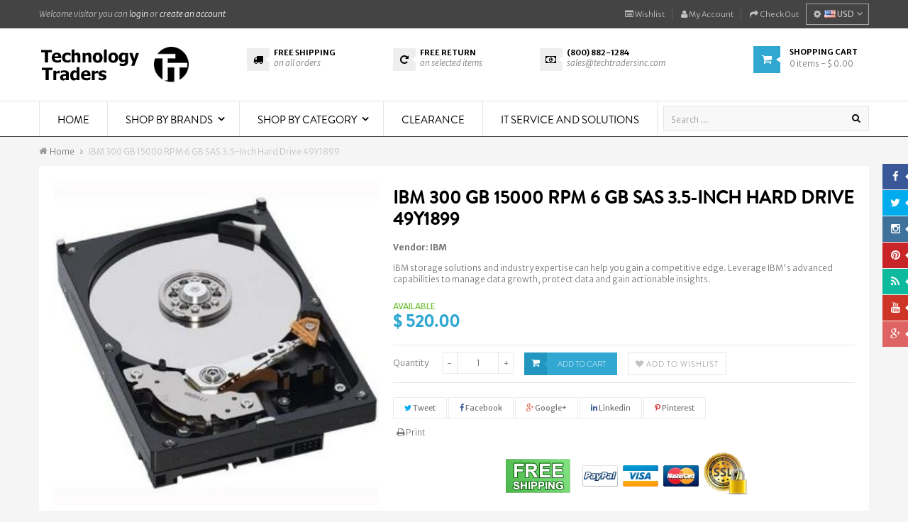

--- FILE ---
content_type: text/html; charset=utf-8
request_url: https://techtradersinc.com/products/ibm-300-gb-15000-rpm-6-gb-sas-3-5-inch-hard-drive-49y1899
body_size: 25847
content:
<!doctype html>
<!--[if lt IE 7]><html class="no-js lt-ie9 lt-ie8 lt-ie7" lang="en"> <![endif]-->
<!--[if IE 7]><html class="no-js lt-ie9 lt-ie8" lang="en"> <![endif]-->
<!--[if IE 8]><html class="no-js lt-ie9" lang="en"> <![endif]-->
<!--[if IE 9 ]><html class="ie9 no-js"> <![endif]-->
<!--[if (gt IE 9)|!(IE)]><!--> 
<html class="no-js "> <!--<![endif]-->
    <head>
      
      <script type="text/javascript">
		(function e(){var e=document.createElement("script");e.type="text/javascript",e.async=true,e.src="//staticw2.yotpo.com/RHys0XxV9jn5od4JBpxLkuyMkyLEr9smlLoiuMRd/widget.js";var t=document.getElementsByTagName("script")[0];t.parentNode.insertBefore(e,t)})();
      </script>
            
        <meta charset="utf-8">
        <!-- <meta http-equiv="X-UA-Compatible" content="IE=edge,chrome=1"> -->
        
            <link rel="shortcut icon" href="//techtradersinc.com/cdn/shop/t/6/assets/favicon.png?v=57862355898350434621456234186" type="image/png" />
        
        <title>
            IBM 300 GB 15000 RPM 6 GB SAS 3.5-Inch Hard Drive 49Y1899 &ndash; Technology Traders
        </title>
        
            <meta name="description" content="IBM storage solutions and industry expertise can help you gain a competitive edge. Leverage IBM&#39;s advanced capabilities to manage data growth, protect data and gain actionable insights.">
        
        <!-- Product meta ============================================================= -->
        <!-- /snippets/open-graph-tags.liquid -->


    <meta property="og:type" content="product">
    <meta property="og:title" content="IBM 300 GB 15000 RPM 6 GB SAS 3.5-Inch Hard Drive 49Y1899">
    
        <meta property="og:image" content="http://techtradersinc.com/cdn/shop/products/41_2BOX0XfiJL_grande.jpeg?v=1454690866">
        <meta property="og:image:secure_url" content="https://techtradersinc.com/cdn/shop/products/41_2BOX0XfiJL_grande.jpeg?v=1454690866">
    
    <meta property="og:price:amount" content="520.00">
    <meta property="og:price:currency" content="USD">


    <meta property="og:description" content="IBM storage solutions and industry expertise can help you gain a competitive edge. Leverage IBM&#39;s advanced capabilities to manage data growth, protect data and gain actionable insights.">

<meta property="og:url" content="https://techtradersinc.com/products/ibm-300-gb-15000-rpm-6-gb-sas-3-5-inch-hard-drive-49y1899">
<meta property="og:site_name" content="Technology Traders">
        <!-- /snippets/twitter-card.liquid -->



    <meta name="twitter:site" content="@">


    <meta name="twitter:card" content="product">
    <meta name="twitter:title" content="IBM 300 GB 15000 RPM 6 GB SAS 3.5-Inch Hard Drive 49Y1899">
    <meta name="twitter:description" content="IBM storage solutions and industry expertise can help you gain a competitive edge. Leverage IBM&#39;s advanced capabilities to manage data growth, protect data and gain actionable insights.">
    <meta name="twitter:image" content="https://techtradersinc.com/cdn/shop/products/41_2BOX0XfiJL_medium.jpeg?v=1454690866">
    <meta name="twitter:image:width" content="240">
    <meta name="twitter:image:height" content="240">
    <meta name="twitter:label1" content="Price">
    <meta name="twitter:data1" content="$ 520.00 USD">
    
        <meta name="twitter:label2" content="Brand">
        <meta name="twitter:data2" content="IBM">
    


        <!-- Helpers ================================================================== -->
        <link rel="canonical" href="https://techtradersinc.com/products/ibm-300-gb-15000-rpm-6-gb-sas-3-5-inch-hard-drive-49y1899">
        <meta name="viewport" content="width=device-width,initial-scale=1">
        <meta name="theme-color" content="#747474">
        <!-- Theme js ================================================================= -->
        <!-- /snippets/oldIE-js.liquid -->


<!--[if lt IE 9]>
<script src="//html5shiv.googlecode.com/svn/trunk/html5.js" type="text/javascript"></script>
<script src="//techtradersinc.com/cdn/shop/t/6/assets/respond.min.js?v=52248677837542619231455861737" type="text/javascript"></script>
<link href="//techtradersinc.com/cdn/shop/t/6/assets/respond-proxy.html" id="respond-proxy" rel="respond-proxy" />
<link href="//techtradersinc.com/search?q=5ab99d88cd232866046c5b16d1cdb77f" id="respond-redirect" rel="respond-redirect" />
<script src="//techtradersinc.com/search?q=5ab99d88cd232866046c5b16d1cdb77f" type="text/javascript"></script>
<![endif]-->


<script src="//ajax.googleapis.com/ajax/libs/jquery/1.11.0/jquery.min.js" type="text/javascript"></script>
<script src="//techtradersinc.com/cdn/shop/t/6/assets/modernizr.min.js?v=137617515274177302221455861736" type="text/javascript"></script>

	<script src="//techtradersinc.com/cdn/shop/t/6/assets/retina.js?v=102288881752923952531455861737" type="text/javascript"></script>


	<script src="//techtradersinc.com/cdn/shop/t/6/assets/countdown.js?v=150123060192443319411455861732" type="text/javascript"></script>
	

	<script src="//techtradersinc.com/cdn/shop/t/6/assets/wow.min.js?v=108733240938074396361455861740" type="text/javascript"></script>



<script src="//techtradersinc.com/cdn/shop/t/6/assets/jquery.elevatezoom.js?v=113130016073779980101455861735" type="text/javascript"></script>
<script src="//techtradersinc.com/cdn/shop/t/6/assets/jquery.fancybox.js?v=98388074616830255951455861735" type="text/javascript"></script>
<script src="//techtradersinc.com/cdn/shop/t/6/assets/instafeed.min.js?v=109694167883035091191455861734" type="text/javascript"></script>
<script src="//techtradersinc.com/cdn/shop/t/6/assets/jquery.cookie.js?v=9607349207001725821455861734" type="text/javascript"></script>
<script src="//techtradersinc.com/cdn/shop/t/6/assets/jquery.serialScroll.js?v=33242011165740809681455861735" type="text/javascript"></script>
<script src="//techtradersinc.com/cdn/shop/t/6/assets/bootstrap.min.js?v=163009872855356781511455861730" type="text/javascript"></script>

<script src="//techtradersinc.com/cdn/shopifycloud/storefront/assets/themes_support/api.jquery-7ab1a3a4.js" type="text/javascript"></script>
<script src="//techtradersinc.com/cdn/shopifycloud/storefront/assets/themes_support/option_selection-b017cd28.js" type="text/javascript"></script>
<script src="//techtradersinc.com/cdn/shop/t/6/assets/global.js?v=65685355578378227881724877393" type="text/javascript"></script>
<script>
	window.money_format = "$ {{amount}} USD";
  	window.shop_currency = "USD";
	window.file_url = "//techtradersinc.com/cdn/shop/files/?v=70";
  	window.asset_url = "";
</script>
        <!-- Theme css ================================================================ -->
        <link rel="stylesheet" href="//maxcdn.bootstrapcdn.com/font-awesome/4.3.0/css/font-awesome.min.css" />
<link href='//fonts.googleapis.com/css?family=Merriweather+Sans:400,700,300,300italic' rel='stylesheet' type='text/css'>




<link href="//techtradersinc.com/cdn/shop/t/6/assets/fonts.scss.css?v=125789590270806160351724877393" rel="stylesheet" type="text/css" media="all" />





    <link href="//techtradersinc.com/cdn/shop/t/6/assets/ajaxify.scss.css?v=17214543465525632541455861743" rel="stylesheet" type="text/css" media="all" />


<link href="//techtradersinc.com/cdn/shop/t/6/assets/animate.css?v=148895603299277868181455861729" rel="stylesheet" type="text/css" media="all" />
<link href="//techtradersinc.com/cdn/shop/t/6/assets/jquery.fancybox.css?v=89610375720255671161455861735" rel="stylesheet" type="text/css" media="all" />
<link href="//techtradersinc.com/cdn/shop/t/6/assets/owl.carousel.css?v=129297206597519073631455861736" rel="stylesheet" type="text/css" media="all" />
<link href="//techtradersinc.com/cdn/shop/t/6/assets/block-theme.scss.css?v=52506098792887685891724877393" rel="stylesheet" type="text/css" media="all" />
<link href="//techtradersinc.com/cdn/shop/t/6/assets/slideshow.scss.css?v=98888909733221795411455867976" rel="stylesheet" type="text/css" media="all" />
<link href="//techtradersinc.com/cdn/shop/t/6/assets/menu.scss.css?v=136169743826996698471724877393" rel="stylesheet" type="text/css" media="all" />
<link href="//techtradersinc.com/cdn/shop/t/6/assets/product.scss.css?v=106631115024138087621456124176" rel="stylesheet" type="text/css" media="all" />
<link href="//techtradersinc.com/cdn/shop/t/6/assets/contact-form.scss.css?v=65851692324483311781455867970" rel="stylesheet" type="text/css" media="all" />
<link href="//techtradersinc.com/cdn/shop/t/6/assets/blog.scss.css?v=66896332406123464421455867969" rel="stylesheet" type="text/css" media="all" />
<link href="//techtradersinc.com/cdn/shop/t/6/assets/wishlist.scss.css?v=121652418538245818651455867977" rel="stylesheet" type="text/css" media="all" />
<link href="//techtradersinc.com/cdn/shop/t/6/assets/collections.scss.css?v=21359976887935438671724877393" rel="stylesheet" type="text/css" media="all" />
<link href="//techtradersinc.com/cdn/shop/t/6/assets/paneltool.scss.css?v=133734032324820755171455867973" rel="stylesheet" type="text/css" media="all" />
<link href="//techtradersinc.com/cdn/shop/t/6/assets/global.scss.css?v=28498936907378045591457414368" rel="stylesheet" type="text/css" media="all" />
<link href="//techtradersinc.com/cdn/shop/t/6/assets/site_temp.scss.css?v=19964783541224189491724877393" rel="stylesheet" type="text/css" media="all" />
<link href="//techtradersinc.com/cdn/shop/t/6/assets/responsive.scss.css?v=58800983358876785821455867974" rel="stylesheet" type="text/css" media="all" />

	<link href="//techtradersinc.com/cdn/shop/t/6/assets/retina-responsive.css?v=116718286613729519791455861737" rel="stylesheet" type="text/css" media="all" />


        <!-- Header hook for plugins ================================================== -->
        <script>window.performance && window.performance.mark && window.performance.mark('shopify.content_for_header.start');</script><meta id="shopify-digital-wallet" name="shopify-digital-wallet" content="/11507052/digital_wallets/dialog">
<meta name="shopify-checkout-api-token" content="f2e3adece26befab82f8c9ab45db4683">
<meta id="in-context-paypal-metadata" data-shop-id="11507052" data-venmo-supported="false" data-environment="production" data-locale="en_US" data-paypal-v4="true" data-currency="USD">
<link rel="alternate" type="application/json+oembed" href="https://techtradersinc.com/products/ibm-300-gb-15000-rpm-6-gb-sas-3-5-inch-hard-drive-49y1899.oembed">
<script async="async" src="/checkouts/internal/preloads.js?locale=en-US"></script>
<link rel="preconnect" href="https://shop.app" crossorigin="anonymous">
<script async="async" src="https://shop.app/checkouts/internal/preloads.js?locale=en-US&shop_id=11507052" crossorigin="anonymous"></script>
<script id="shopify-features" type="application/json">{"accessToken":"f2e3adece26befab82f8c9ab45db4683","betas":["rich-media-storefront-analytics"],"domain":"techtradersinc.com","predictiveSearch":true,"shopId":11507052,"locale":"en"}</script>
<script>var Shopify = Shopify || {};
Shopify.shop = "techtraders-2.myshopify.com";
Shopify.locale = "en";
Shopify.currency = {"active":"USD","rate":"1.0"};
Shopify.country = "US";
Shopify.theme = {"name":"ap-next-store","id":91131395,"schema_name":null,"schema_version":null,"theme_store_id":null,"role":"main"};
Shopify.theme.handle = "null";
Shopify.theme.style = {"id":null,"handle":null};
Shopify.cdnHost = "techtradersinc.com/cdn";
Shopify.routes = Shopify.routes || {};
Shopify.routes.root = "/";</script>
<script type="module">!function(o){(o.Shopify=o.Shopify||{}).modules=!0}(window);</script>
<script>!function(o){function n(){var o=[];function n(){o.push(Array.prototype.slice.apply(arguments))}return n.q=o,n}var t=o.Shopify=o.Shopify||{};t.loadFeatures=n(),t.autoloadFeatures=n()}(window);</script>
<script>
  window.ShopifyPay = window.ShopifyPay || {};
  window.ShopifyPay.apiHost = "shop.app\/pay";
  window.ShopifyPay.redirectState = null;
</script>
<script id="shop-js-analytics" type="application/json">{"pageType":"product"}</script>
<script defer="defer" async type="module" src="//techtradersinc.com/cdn/shopifycloud/shop-js/modules/v2/client.init-shop-cart-sync_BN7fPSNr.en.esm.js"></script>
<script defer="defer" async type="module" src="//techtradersinc.com/cdn/shopifycloud/shop-js/modules/v2/chunk.common_Cbph3Kss.esm.js"></script>
<script defer="defer" async type="module" src="//techtradersinc.com/cdn/shopifycloud/shop-js/modules/v2/chunk.modal_DKumMAJ1.esm.js"></script>
<script type="module">
  await import("//techtradersinc.com/cdn/shopifycloud/shop-js/modules/v2/client.init-shop-cart-sync_BN7fPSNr.en.esm.js");
await import("//techtradersinc.com/cdn/shopifycloud/shop-js/modules/v2/chunk.common_Cbph3Kss.esm.js");
await import("//techtradersinc.com/cdn/shopifycloud/shop-js/modules/v2/chunk.modal_DKumMAJ1.esm.js");

  window.Shopify.SignInWithShop?.initShopCartSync?.({"fedCMEnabled":true,"windoidEnabled":true});

</script>
<script>
  window.Shopify = window.Shopify || {};
  if (!window.Shopify.featureAssets) window.Shopify.featureAssets = {};
  window.Shopify.featureAssets['shop-js'] = {"shop-cart-sync":["modules/v2/client.shop-cart-sync_CJVUk8Jm.en.esm.js","modules/v2/chunk.common_Cbph3Kss.esm.js","modules/v2/chunk.modal_DKumMAJ1.esm.js"],"init-fed-cm":["modules/v2/client.init-fed-cm_7Fvt41F4.en.esm.js","modules/v2/chunk.common_Cbph3Kss.esm.js","modules/v2/chunk.modal_DKumMAJ1.esm.js"],"init-shop-email-lookup-coordinator":["modules/v2/client.init-shop-email-lookup-coordinator_Cc088_bR.en.esm.js","modules/v2/chunk.common_Cbph3Kss.esm.js","modules/v2/chunk.modal_DKumMAJ1.esm.js"],"init-windoid":["modules/v2/client.init-windoid_hPopwJRj.en.esm.js","modules/v2/chunk.common_Cbph3Kss.esm.js","modules/v2/chunk.modal_DKumMAJ1.esm.js"],"shop-button":["modules/v2/client.shop-button_B0jaPSNF.en.esm.js","modules/v2/chunk.common_Cbph3Kss.esm.js","modules/v2/chunk.modal_DKumMAJ1.esm.js"],"shop-cash-offers":["modules/v2/client.shop-cash-offers_DPIskqss.en.esm.js","modules/v2/chunk.common_Cbph3Kss.esm.js","modules/v2/chunk.modal_DKumMAJ1.esm.js"],"shop-toast-manager":["modules/v2/client.shop-toast-manager_CK7RT69O.en.esm.js","modules/v2/chunk.common_Cbph3Kss.esm.js","modules/v2/chunk.modal_DKumMAJ1.esm.js"],"init-shop-cart-sync":["modules/v2/client.init-shop-cart-sync_BN7fPSNr.en.esm.js","modules/v2/chunk.common_Cbph3Kss.esm.js","modules/v2/chunk.modal_DKumMAJ1.esm.js"],"init-customer-accounts-sign-up":["modules/v2/client.init-customer-accounts-sign-up_CfPf4CXf.en.esm.js","modules/v2/client.shop-login-button_DeIztwXF.en.esm.js","modules/v2/chunk.common_Cbph3Kss.esm.js","modules/v2/chunk.modal_DKumMAJ1.esm.js"],"pay-button":["modules/v2/client.pay-button_CgIwFSYN.en.esm.js","modules/v2/chunk.common_Cbph3Kss.esm.js","modules/v2/chunk.modal_DKumMAJ1.esm.js"],"init-customer-accounts":["modules/v2/client.init-customer-accounts_DQ3x16JI.en.esm.js","modules/v2/client.shop-login-button_DeIztwXF.en.esm.js","modules/v2/chunk.common_Cbph3Kss.esm.js","modules/v2/chunk.modal_DKumMAJ1.esm.js"],"avatar":["modules/v2/client.avatar_BTnouDA3.en.esm.js"],"init-shop-for-new-customer-accounts":["modules/v2/client.init-shop-for-new-customer-accounts_CsZy_esa.en.esm.js","modules/v2/client.shop-login-button_DeIztwXF.en.esm.js","modules/v2/chunk.common_Cbph3Kss.esm.js","modules/v2/chunk.modal_DKumMAJ1.esm.js"],"shop-follow-button":["modules/v2/client.shop-follow-button_BRMJjgGd.en.esm.js","modules/v2/chunk.common_Cbph3Kss.esm.js","modules/v2/chunk.modal_DKumMAJ1.esm.js"],"checkout-modal":["modules/v2/client.checkout-modal_B9Drz_yf.en.esm.js","modules/v2/chunk.common_Cbph3Kss.esm.js","modules/v2/chunk.modal_DKumMAJ1.esm.js"],"shop-login-button":["modules/v2/client.shop-login-button_DeIztwXF.en.esm.js","modules/v2/chunk.common_Cbph3Kss.esm.js","modules/v2/chunk.modal_DKumMAJ1.esm.js"],"lead-capture":["modules/v2/client.lead-capture_DXYzFM3R.en.esm.js","modules/v2/chunk.common_Cbph3Kss.esm.js","modules/v2/chunk.modal_DKumMAJ1.esm.js"],"shop-login":["modules/v2/client.shop-login_CA5pJqmO.en.esm.js","modules/v2/chunk.common_Cbph3Kss.esm.js","modules/v2/chunk.modal_DKumMAJ1.esm.js"],"payment-terms":["modules/v2/client.payment-terms_BxzfvcZJ.en.esm.js","modules/v2/chunk.common_Cbph3Kss.esm.js","modules/v2/chunk.modal_DKumMAJ1.esm.js"]};
</script>
<script>(function() {
  var isLoaded = false;
  function asyncLoad() {
    if (isLoaded) return;
    isLoaded = true;
    var urls = ["https:\/\/loox.io\/widget\/NJQmn1mYZ\/loox.js?shop=techtraders-2.myshopify.com"];
    for (var i = 0; i < urls.length; i++) {
      var s = document.createElement('script');
      s.type = 'text/javascript';
      s.async = true;
      s.src = urls[i];
      var x = document.getElementsByTagName('script')[0];
      x.parentNode.insertBefore(s, x);
    }
  };
  if(window.attachEvent) {
    window.attachEvent('onload', asyncLoad);
  } else {
    window.addEventListener('load', asyncLoad, false);
  }
})();</script>
<script id="__st">var __st={"a":11507052,"offset":-18000,"reqid":"031d2117-8ecc-4712-a88a-fa943e61bb3f-1769914431","pageurl":"techtradersinc.com\/products\/ibm-300-gb-15000-rpm-6-gb-sas-3-5-inch-hard-drive-49y1899","u":"67a9a8a53bdc","p":"product","rtyp":"product","rid":5148766467};</script>
<script>window.ShopifyPaypalV4VisibilityTracking = true;</script>
<script id="captcha-bootstrap">!function(){'use strict';const t='contact',e='account',n='new_comment',o=[[t,t],['blogs',n],['comments',n],[t,'customer']],c=[[e,'customer_login'],[e,'guest_login'],[e,'recover_customer_password'],[e,'create_customer']],r=t=>t.map((([t,e])=>`form[action*='/${t}']:not([data-nocaptcha='true']) input[name='form_type'][value='${e}']`)).join(','),a=t=>()=>t?[...document.querySelectorAll(t)].map((t=>t.form)):[];function s(){const t=[...o],e=r(t);return a(e)}const i='password',u='form_key',d=['recaptcha-v3-token','g-recaptcha-response','h-captcha-response',i],f=()=>{try{return window.sessionStorage}catch{return}},m='__shopify_v',_=t=>t.elements[u];function p(t,e,n=!1){try{const o=window.sessionStorage,c=JSON.parse(o.getItem(e)),{data:r}=function(t){const{data:e,action:n}=t;return t[m]||n?{data:e,action:n}:{data:t,action:n}}(c);for(const[e,n]of Object.entries(r))t.elements[e]&&(t.elements[e].value=n);n&&o.removeItem(e)}catch(o){console.error('form repopulation failed',{error:o})}}const l='form_type',E='cptcha';function T(t){t.dataset[E]=!0}const w=window,h=w.document,L='Shopify',v='ce_forms',y='captcha';let A=!1;((t,e)=>{const n=(g='f06e6c50-85a8-45c8-87d0-21a2b65856fe',I='https://cdn.shopify.com/shopifycloud/storefront-forms-hcaptcha/ce_storefront_forms_captcha_hcaptcha.v1.5.2.iife.js',D={infoText:'Protected by hCaptcha',privacyText:'Privacy',termsText:'Terms'},(t,e,n)=>{const o=w[L][v],c=o.bindForm;if(c)return c(t,g,e,D).then(n);var r;o.q.push([[t,g,e,D],n]),r=I,A||(h.body.append(Object.assign(h.createElement('script'),{id:'captcha-provider',async:!0,src:r})),A=!0)});var g,I,D;w[L]=w[L]||{},w[L][v]=w[L][v]||{},w[L][v].q=[],w[L][y]=w[L][y]||{},w[L][y].protect=function(t,e){n(t,void 0,e),T(t)},Object.freeze(w[L][y]),function(t,e,n,w,h,L){const[v,y,A,g]=function(t,e,n){const i=e?o:[],u=t?c:[],d=[...i,...u],f=r(d),m=r(i),_=r(d.filter((([t,e])=>n.includes(e))));return[a(f),a(m),a(_),s()]}(w,h,L),I=t=>{const e=t.target;return e instanceof HTMLFormElement?e:e&&e.form},D=t=>v().includes(t);t.addEventListener('submit',(t=>{const e=I(t);if(!e)return;const n=D(e)&&!e.dataset.hcaptchaBound&&!e.dataset.recaptchaBound,o=_(e),c=g().includes(e)&&(!o||!o.value);(n||c)&&t.preventDefault(),c&&!n&&(function(t){try{if(!f())return;!function(t){const e=f();if(!e)return;const n=_(t);if(!n)return;const o=n.value;o&&e.removeItem(o)}(t);const e=Array.from(Array(32),(()=>Math.random().toString(36)[2])).join('');!function(t,e){_(t)||t.append(Object.assign(document.createElement('input'),{type:'hidden',name:u})),t.elements[u].value=e}(t,e),function(t,e){const n=f();if(!n)return;const o=[...t.querySelectorAll(`input[type='${i}']`)].map((({name:t})=>t)),c=[...d,...o],r={};for(const[a,s]of new FormData(t).entries())c.includes(a)||(r[a]=s);n.setItem(e,JSON.stringify({[m]:1,action:t.action,data:r}))}(t,e)}catch(e){console.error('failed to persist form',e)}}(e),e.submit())}));const S=(t,e)=>{t&&!t.dataset[E]&&(n(t,e.some((e=>e===t))),T(t))};for(const o of['focusin','change'])t.addEventListener(o,(t=>{const e=I(t);D(e)&&S(e,y())}));const B=e.get('form_key'),M=e.get(l),P=B&&M;t.addEventListener('DOMContentLoaded',(()=>{const t=y();if(P)for(const e of t)e.elements[l].value===M&&p(e,B);[...new Set([...A(),...v().filter((t=>'true'===t.dataset.shopifyCaptcha))])].forEach((e=>S(e,t)))}))}(h,new URLSearchParams(w.location.search),n,t,e,['guest_login'])})(!0,!0)}();</script>
<script integrity="sha256-4kQ18oKyAcykRKYeNunJcIwy7WH5gtpwJnB7kiuLZ1E=" data-source-attribution="shopify.loadfeatures" defer="defer" src="//techtradersinc.com/cdn/shopifycloud/storefront/assets/storefront/load_feature-a0a9edcb.js" crossorigin="anonymous"></script>
<script crossorigin="anonymous" defer="defer" src="//techtradersinc.com/cdn/shopifycloud/storefront/assets/shopify_pay/storefront-65b4c6d7.js?v=20250812"></script>
<script data-source-attribution="shopify.dynamic_checkout.dynamic.init">var Shopify=Shopify||{};Shopify.PaymentButton=Shopify.PaymentButton||{isStorefrontPortableWallets:!0,init:function(){window.Shopify.PaymentButton.init=function(){};var t=document.createElement("script");t.src="https://techtradersinc.com/cdn/shopifycloud/portable-wallets/latest/portable-wallets.en.js",t.type="module",document.head.appendChild(t)}};
</script>
<script data-source-attribution="shopify.dynamic_checkout.buyer_consent">
  function portableWalletsHideBuyerConsent(e){var t=document.getElementById("shopify-buyer-consent"),n=document.getElementById("shopify-subscription-policy-button");t&&n&&(t.classList.add("hidden"),t.setAttribute("aria-hidden","true"),n.removeEventListener("click",e))}function portableWalletsShowBuyerConsent(e){var t=document.getElementById("shopify-buyer-consent"),n=document.getElementById("shopify-subscription-policy-button");t&&n&&(t.classList.remove("hidden"),t.removeAttribute("aria-hidden"),n.addEventListener("click",e))}window.Shopify?.PaymentButton&&(window.Shopify.PaymentButton.hideBuyerConsent=portableWalletsHideBuyerConsent,window.Shopify.PaymentButton.showBuyerConsent=portableWalletsShowBuyerConsent);
</script>
<script data-source-attribution="shopify.dynamic_checkout.cart.bootstrap">document.addEventListener("DOMContentLoaded",(function(){function t(){return document.querySelector("shopify-accelerated-checkout-cart, shopify-accelerated-checkout")}if(t())Shopify.PaymentButton.init();else{new MutationObserver((function(e,n){t()&&(Shopify.PaymentButton.init(),n.disconnect())})).observe(document.body,{childList:!0,subtree:!0})}}));
</script>
<link id="shopify-accelerated-checkout-styles" rel="stylesheet" media="screen" href="https://techtradersinc.com/cdn/shopifycloud/portable-wallets/latest/accelerated-checkout-backwards-compat.css" crossorigin="anonymous">
<style id="shopify-accelerated-checkout-cart">
        #shopify-buyer-consent {
  margin-top: 1em;
  display: inline-block;
  width: 100%;
}

#shopify-buyer-consent.hidden {
  display: none;
}

#shopify-subscription-policy-button {
  background: none;
  border: none;
  padding: 0;
  text-decoration: underline;
  font-size: inherit;
  cursor: pointer;
}

#shopify-subscription-policy-button::before {
  box-shadow: none;
}

      </style>

<script>window.performance && window.performance.mark && window.performance.mark('shopify.content_for_header.end');</script>
	
<script type="text/javascript" id="feefo-plugin-widget-bootstrap" src="//register.feefo.com/api/ecommerce/plugin/widget/merchant/techtraders" async></script>


	<script>var loox_global_hash = '1767650757626';</script><style>.loox-reviews-default { max-width: 1200px; margin: 0 auto; }</style>

<script>
    
    
    
    var gsf_conversion_data = {page_type : 'product', event : 'view_item', data : {product_data : [{variant_id : 15942704771, product_id : 5148766467, name : "IBM 300 GB 15000 RPM 6 GB SAS 3.5-Inch Hard Drive 49Y1899", price : "520.00", currency : "USD", sku : "49Y1899", brand : "IBM", variant : "Default", category : "Internal Hard Drive"}], total_price : "520.00"}};
    
</script>
<link href="https://monorail-edge.shopifysvc.com" rel="dns-prefetch">
<script>(function(){if ("sendBeacon" in navigator && "performance" in window) {try {var session_token_from_headers = performance.getEntriesByType('navigation')[0].serverTiming.find(x => x.name == '_s').description;} catch {var session_token_from_headers = undefined;}var session_cookie_matches = document.cookie.match(/_shopify_s=([^;]*)/);var session_token_from_cookie = session_cookie_matches && session_cookie_matches.length === 2 ? session_cookie_matches[1] : "";var session_token = session_token_from_headers || session_token_from_cookie || "";function handle_abandonment_event(e) {var entries = performance.getEntries().filter(function(entry) {return /monorail-edge.shopifysvc.com/.test(entry.name);});if (!window.abandonment_tracked && entries.length === 0) {window.abandonment_tracked = true;var currentMs = Date.now();var navigation_start = performance.timing.navigationStart;var payload = {shop_id: 11507052,url: window.location.href,navigation_start,duration: currentMs - navigation_start,session_token,page_type: "product"};window.navigator.sendBeacon("https://monorail-edge.shopifysvc.com/v1/produce", JSON.stringify({schema_id: "online_store_buyer_site_abandonment/1.1",payload: payload,metadata: {event_created_at_ms: currentMs,event_sent_at_ms: currentMs}}));}}window.addEventListener('pagehide', handle_abandonment_event);}}());</script>
<script id="web-pixels-manager-setup">(function e(e,d,r,n,o){if(void 0===o&&(o={}),!Boolean(null===(a=null===(i=window.Shopify)||void 0===i?void 0:i.analytics)||void 0===a?void 0:a.replayQueue)){var i,a;window.Shopify=window.Shopify||{};var t=window.Shopify;t.analytics=t.analytics||{};var s=t.analytics;s.replayQueue=[],s.publish=function(e,d,r){return s.replayQueue.push([e,d,r]),!0};try{self.performance.mark("wpm:start")}catch(e){}var l=function(){var e={modern:/Edge?\/(1{2}[4-9]|1[2-9]\d|[2-9]\d{2}|\d{4,})\.\d+(\.\d+|)|Firefox\/(1{2}[4-9]|1[2-9]\d|[2-9]\d{2}|\d{4,})\.\d+(\.\d+|)|Chrom(ium|e)\/(9{2}|\d{3,})\.\d+(\.\d+|)|(Maci|X1{2}).+ Version\/(15\.\d+|(1[6-9]|[2-9]\d|\d{3,})\.\d+)([,.]\d+|)( \(\w+\)|)( Mobile\/\w+|) Safari\/|Chrome.+OPR\/(9{2}|\d{3,})\.\d+\.\d+|(CPU[ +]OS|iPhone[ +]OS|CPU[ +]iPhone|CPU IPhone OS|CPU iPad OS)[ +]+(15[._]\d+|(1[6-9]|[2-9]\d|\d{3,})[._]\d+)([._]\d+|)|Android:?[ /-](13[3-9]|1[4-9]\d|[2-9]\d{2}|\d{4,})(\.\d+|)(\.\d+|)|Android.+Firefox\/(13[5-9]|1[4-9]\d|[2-9]\d{2}|\d{4,})\.\d+(\.\d+|)|Android.+Chrom(ium|e)\/(13[3-9]|1[4-9]\d|[2-9]\d{2}|\d{4,})\.\d+(\.\d+|)|SamsungBrowser\/([2-9]\d|\d{3,})\.\d+/,legacy:/Edge?\/(1[6-9]|[2-9]\d|\d{3,})\.\d+(\.\d+|)|Firefox\/(5[4-9]|[6-9]\d|\d{3,})\.\d+(\.\d+|)|Chrom(ium|e)\/(5[1-9]|[6-9]\d|\d{3,})\.\d+(\.\d+|)([\d.]+$|.*Safari\/(?![\d.]+ Edge\/[\d.]+$))|(Maci|X1{2}).+ Version\/(10\.\d+|(1[1-9]|[2-9]\d|\d{3,})\.\d+)([,.]\d+|)( \(\w+\)|)( Mobile\/\w+|) Safari\/|Chrome.+OPR\/(3[89]|[4-9]\d|\d{3,})\.\d+\.\d+|(CPU[ +]OS|iPhone[ +]OS|CPU[ +]iPhone|CPU IPhone OS|CPU iPad OS)[ +]+(10[._]\d+|(1[1-9]|[2-9]\d|\d{3,})[._]\d+)([._]\d+|)|Android:?[ /-](13[3-9]|1[4-9]\d|[2-9]\d{2}|\d{4,})(\.\d+|)(\.\d+|)|Mobile Safari.+OPR\/([89]\d|\d{3,})\.\d+\.\d+|Android.+Firefox\/(13[5-9]|1[4-9]\d|[2-9]\d{2}|\d{4,})\.\d+(\.\d+|)|Android.+Chrom(ium|e)\/(13[3-9]|1[4-9]\d|[2-9]\d{2}|\d{4,})\.\d+(\.\d+|)|Android.+(UC? ?Browser|UCWEB|U3)[ /]?(15\.([5-9]|\d{2,})|(1[6-9]|[2-9]\d|\d{3,})\.\d+)\.\d+|SamsungBrowser\/(5\.\d+|([6-9]|\d{2,})\.\d+)|Android.+MQ{2}Browser\/(14(\.(9|\d{2,})|)|(1[5-9]|[2-9]\d|\d{3,})(\.\d+|))(\.\d+|)|K[Aa][Ii]OS\/(3\.\d+|([4-9]|\d{2,})\.\d+)(\.\d+|)/},d=e.modern,r=e.legacy,n=navigator.userAgent;return n.match(d)?"modern":n.match(r)?"legacy":"unknown"}(),u="modern"===l?"modern":"legacy",c=(null!=n?n:{modern:"",legacy:""})[u],f=function(e){return[e.baseUrl,"/wpm","/b",e.hashVersion,"modern"===e.buildTarget?"m":"l",".js"].join("")}({baseUrl:d,hashVersion:r,buildTarget:u}),m=function(e){var d=e.version,r=e.bundleTarget,n=e.surface,o=e.pageUrl,i=e.monorailEndpoint;return{emit:function(e){var a=e.status,t=e.errorMsg,s=(new Date).getTime(),l=JSON.stringify({metadata:{event_sent_at_ms:s},events:[{schema_id:"web_pixels_manager_load/3.1",payload:{version:d,bundle_target:r,page_url:o,status:a,surface:n,error_msg:t},metadata:{event_created_at_ms:s}}]});if(!i)return console&&console.warn&&console.warn("[Web Pixels Manager] No Monorail endpoint provided, skipping logging."),!1;try{return self.navigator.sendBeacon.bind(self.navigator)(i,l)}catch(e){}var u=new XMLHttpRequest;try{return u.open("POST",i,!0),u.setRequestHeader("Content-Type","text/plain"),u.send(l),!0}catch(e){return console&&console.warn&&console.warn("[Web Pixels Manager] Got an unhandled error while logging to Monorail."),!1}}}}({version:r,bundleTarget:l,surface:e.surface,pageUrl:self.location.href,monorailEndpoint:e.monorailEndpoint});try{o.browserTarget=l,function(e){var d=e.src,r=e.async,n=void 0===r||r,o=e.onload,i=e.onerror,a=e.sri,t=e.scriptDataAttributes,s=void 0===t?{}:t,l=document.createElement("script"),u=document.querySelector("head"),c=document.querySelector("body");if(l.async=n,l.src=d,a&&(l.integrity=a,l.crossOrigin="anonymous"),s)for(var f in s)if(Object.prototype.hasOwnProperty.call(s,f))try{l.dataset[f]=s[f]}catch(e){}if(o&&l.addEventListener("load",o),i&&l.addEventListener("error",i),u)u.appendChild(l);else{if(!c)throw new Error("Did not find a head or body element to append the script");c.appendChild(l)}}({src:f,async:!0,onload:function(){if(!function(){var e,d;return Boolean(null===(d=null===(e=window.Shopify)||void 0===e?void 0:e.analytics)||void 0===d?void 0:d.initialized)}()){var d=window.webPixelsManager.init(e)||void 0;if(d){var r=window.Shopify.analytics;r.replayQueue.forEach((function(e){var r=e[0],n=e[1],o=e[2];d.publishCustomEvent(r,n,o)})),r.replayQueue=[],r.publish=d.publishCustomEvent,r.visitor=d.visitor,r.initialized=!0}}},onerror:function(){return m.emit({status:"failed",errorMsg:"".concat(f," has failed to load")})},sri:function(e){var d=/^sha384-[A-Za-z0-9+/=]+$/;return"string"==typeof e&&d.test(e)}(c)?c:"",scriptDataAttributes:o}),m.emit({status:"loading"})}catch(e){m.emit({status:"failed",errorMsg:(null==e?void 0:e.message)||"Unknown error"})}}})({shopId: 11507052,storefrontBaseUrl: "https://techtradersinc.com",extensionsBaseUrl: "https://extensions.shopifycdn.com/cdn/shopifycloud/web-pixels-manager",monorailEndpoint: "https://monorail-edge.shopifysvc.com/unstable/produce_batch",surface: "storefront-renderer",enabledBetaFlags: ["2dca8a86"],webPixelsConfigList: [{"id":"1540489379","configuration":"{\"account_ID\":\"146519\",\"google_analytics_tracking_tag\":\"1\",\"measurement_id\":\"2\",\"api_secret\":\"3\",\"shop_settings\":\"{\\\"custom_pixel_script\\\":\\\"https:\\\\\\\/\\\\\\\/storage.googleapis.com\\\\\\\/gsf-scripts\\\\\\\/custom-pixels\\\\\\\/techtraders-2.js\\\"}\"}","eventPayloadVersion":"v1","runtimeContext":"LAX","scriptVersion":"c6b888297782ed4a1cba19cda43d6625","type":"APP","apiClientId":1558137,"privacyPurposes":[],"dataSharingAdjustments":{"protectedCustomerApprovalScopes":["read_customer_address","read_customer_email","read_customer_name","read_customer_personal_data","read_customer_phone"]}},{"id":"67141795","eventPayloadVersion":"v1","runtimeContext":"LAX","scriptVersion":"1","type":"CUSTOM","privacyPurposes":["MARKETING"],"name":"Meta pixel (migrated)"},{"id":"shopify-app-pixel","configuration":"{}","eventPayloadVersion":"v1","runtimeContext":"STRICT","scriptVersion":"0450","apiClientId":"shopify-pixel","type":"APP","privacyPurposes":["ANALYTICS","MARKETING"]},{"id":"shopify-custom-pixel","eventPayloadVersion":"v1","runtimeContext":"LAX","scriptVersion":"0450","apiClientId":"shopify-pixel","type":"CUSTOM","privacyPurposes":["ANALYTICS","MARKETING"]}],isMerchantRequest: false,initData: {"shop":{"name":"Technology Traders","paymentSettings":{"currencyCode":"USD"},"myshopifyDomain":"techtraders-2.myshopify.com","countryCode":"US","storefrontUrl":"https:\/\/techtradersinc.com"},"customer":null,"cart":null,"checkout":null,"productVariants":[{"price":{"amount":520.0,"currencyCode":"USD"},"product":{"title":"IBM 300 GB 15000 RPM 6 GB SAS 3.5-Inch Hard Drive 49Y1899","vendor":"IBM","id":"5148766467","untranslatedTitle":"IBM 300 GB 15000 RPM 6 GB SAS 3.5-Inch Hard Drive 49Y1899","url":"\/products\/ibm-300-gb-15000-rpm-6-gb-sas-3-5-inch-hard-drive-49y1899","type":"Internal Hard Drive"},"id":"15942704771","image":{"src":"\/\/techtradersinc.com\/cdn\/shop\/products\/41_2BOX0XfiJL.jpeg?v=1454690866"},"sku":"49Y1899","title":"Default","untranslatedTitle":"Default"}],"purchasingCompany":null},},"https://techtradersinc.com/cdn","1d2a099fw23dfb22ep557258f5m7a2edbae",{"modern":"","legacy":""},{"shopId":"11507052","storefrontBaseUrl":"https:\/\/techtradersinc.com","extensionBaseUrl":"https:\/\/extensions.shopifycdn.com\/cdn\/shopifycloud\/web-pixels-manager","surface":"storefront-renderer","enabledBetaFlags":"[\"2dca8a86\"]","isMerchantRequest":"false","hashVersion":"1d2a099fw23dfb22ep557258f5m7a2edbae","publish":"custom","events":"[[\"page_viewed\",{}],[\"product_viewed\",{\"productVariant\":{\"price\":{\"amount\":520.0,\"currencyCode\":\"USD\"},\"product\":{\"title\":\"IBM 300 GB 15000 RPM 6 GB SAS 3.5-Inch Hard Drive 49Y1899\",\"vendor\":\"IBM\",\"id\":\"5148766467\",\"untranslatedTitle\":\"IBM 300 GB 15000 RPM 6 GB SAS 3.5-Inch Hard Drive 49Y1899\",\"url\":\"\/products\/ibm-300-gb-15000-rpm-6-gb-sas-3-5-inch-hard-drive-49y1899\",\"type\":\"Internal Hard Drive\"},\"id\":\"15942704771\",\"image\":{\"src\":\"\/\/techtradersinc.com\/cdn\/shop\/products\/41_2BOX0XfiJL.jpeg?v=1454690866\"},\"sku\":\"49Y1899\",\"title\":\"Default\",\"untranslatedTitle\":\"Default\"}}]]"});</script><script>
  window.ShopifyAnalytics = window.ShopifyAnalytics || {};
  window.ShopifyAnalytics.meta = window.ShopifyAnalytics.meta || {};
  window.ShopifyAnalytics.meta.currency = 'USD';
  var meta = {"product":{"id":5148766467,"gid":"gid:\/\/shopify\/Product\/5148766467","vendor":"IBM","type":"Internal Hard Drive","handle":"ibm-300-gb-15000-rpm-6-gb-sas-3-5-inch-hard-drive-49y1899","variants":[{"id":15942704771,"price":52000,"name":"IBM 300 GB 15000 RPM 6 GB SAS 3.5-Inch Hard Drive 49Y1899","public_title":null,"sku":"49Y1899"}],"remote":false},"page":{"pageType":"product","resourceType":"product","resourceId":5148766467,"requestId":"031d2117-8ecc-4712-a88a-fa943e61bb3f-1769914431"}};
  for (var attr in meta) {
    window.ShopifyAnalytics.meta[attr] = meta[attr];
  }
</script>
<script class="analytics">
  (function () {
    var customDocumentWrite = function(content) {
      var jquery = null;

      if (window.jQuery) {
        jquery = window.jQuery;
      } else if (window.Checkout && window.Checkout.$) {
        jquery = window.Checkout.$;
      }

      if (jquery) {
        jquery('body').append(content);
      }
    };

    var hasLoggedConversion = function(token) {
      if (token) {
        return document.cookie.indexOf('loggedConversion=' + token) !== -1;
      }
      return false;
    }

    var setCookieIfConversion = function(token) {
      if (token) {
        var twoMonthsFromNow = new Date(Date.now());
        twoMonthsFromNow.setMonth(twoMonthsFromNow.getMonth() + 2);

        document.cookie = 'loggedConversion=' + token + '; expires=' + twoMonthsFromNow;
      }
    }

    var trekkie = window.ShopifyAnalytics.lib = window.trekkie = window.trekkie || [];
    if (trekkie.integrations) {
      return;
    }
    trekkie.methods = [
      'identify',
      'page',
      'ready',
      'track',
      'trackForm',
      'trackLink'
    ];
    trekkie.factory = function(method) {
      return function() {
        var args = Array.prototype.slice.call(arguments);
        args.unshift(method);
        trekkie.push(args);
        return trekkie;
      };
    };
    for (var i = 0; i < trekkie.methods.length; i++) {
      var key = trekkie.methods[i];
      trekkie[key] = trekkie.factory(key);
    }
    trekkie.load = function(config) {
      trekkie.config = config || {};
      trekkie.config.initialDocumentCookie = document.cookie;
      var first = document.getElementsByTagName('script')[0];
      var script = document.createElement('script');
      script.type = 'text/javascript';
      script.onerror = function(e) {
        var scriptFallback = document.createElement('script');
        scriptFallback.type = 'text/javascript';
        scriptFallback.onerror = function(error) {
                var Monorail = {
      produce: function produce(monorailDomain, schemaId, payload) {
        var currentMs = new Date().getTime();
        var event = {
          schema_id: schemaId,
          payload: payload,
          metadata: {
            event_created_at_ms: currentMs,
            event_sent_at_ms: currentMs
          }
        };
        return Monorail.sendRequest("https://" + monorailDomain + "/v1/produce", JSON.stringify(event));
      },
      sendRequest: function sendRequest(endpointUrl, payload) {
        // Try the sendBeacon API
        if (window && window.navigator && typeof window.navigator.sendBeacon === 'function' && typeof window.Blob === 'function' && !Monorail.isIos12()) {
          var blobData = new window.Blob([payload], {
            type: 'text/plain'
          });

          if (window.navigator.sendBeacon(endpointUrl, blobData)) {
            return true;
          } // sendBeacon was not successful

        } // XHR beacon

        var xhr = new XMLHttpRequest();

        try {
          xhr.open('POST', endpointUrl);
          xhr.setRequestHeader('Content-Type', 'text/plain');
          xhr.send(payload);
        } catch (e) {
          console.log(e);
        }

        return false;
      },
      isIos12: function isIos12() {
        return window.navigator.userAgent.lastIndexOf('iPhone; CPU iPhone OS 12_') !== -1 || window.navigator.userAgent.lastIndexOf('iPad; CPU OS 12_') !== -1;
      }
    };
    Monorail.produce('monorail-edge.shopifysvc.com',
      'trekkie_storefront_load_errors/1.1',
      {shop_id: 11507052,
      theme_id: 91131395,
      app_name: "storefront",
      context_url: window.location.href,
      source_url: "//techtradersinc.com/cdn/s/trekkie.storefront.c59ea00e0474b293ae6629561379568a2d7c4bba.min.js"});

        };
        scriptFallback.async = true;
        scriptFallback.src = '//techtradersinc.com/cdn/s/trekkie.storefront.c59ea00e0474b293ae6629561379568a2d7c4bba.min.js';
        first.parentNode.insertBefore(scriptFallback, first);
      };
      script.async = true;
      script.src = '//techtradersinc.com/cdn/s/trekkie.storefront.c59ea00e0474b293ae6629561379568a2d7c4bba.min.js';
      first.parentNode.insertBefore(script, first);
    };
    trekkie.load(
      {"Trekkie":{"appName":"storefront","development":false,"defaultAttributes":{"shopId":11507052,"isMerchantRequest":null,"themeId":91131395,"themeCityHash":"12219973955381419097","contentLanguage":"en","currency":"USD","eventMetadataId":"edb63fd1-a162-47fd-a65b-e2fc8dfcb0f4"},"isServerSideCookieWritingEnabled":true,"monorailRegion":"shop_domain","enabledBetaFlags":["65f19447","b5387b81"]},"Session Attribution":{},"S2S":{"facebookCapiEnabled":false,"source":"trekkie-storefront-renderer","apiClientId":580111}}
    );

    var loaded = false;
    trekkie.ready(function() {
      if (loaded) return;
      loaded = true;

      window.ShopifyAnalytics.lib = window.trekkie;

      var originalDocumentWrite = document.write;
      document.write = customDocumentWrite;
      try { window.ShopifyAnalytics.merchantGoogleAnalytics.call(this); } catch(error) {};
      document.write = originalDocumentWrite;

      window.ShopifyAnalytics.lib.page(null,{"pageType":"product","resourceType":"product","resourceId":5148766467,"requestId":"031d2117-8ecc-4712-a88a-fa943e61bb3f-1769914431","shopifyEmitted":true});

      var match = window.location.pathname.match(/checkouts\/(.+)\/(thank_you|post_purchase)/)
      var token = match? match[1]: undefined;
      if (!hasLoggedConversion(token)) {
        setCookieIfConversion(token);
        window.ShopifyAnalytics.lib.track("Viewed Product",{"currency":"USD","variantId":15942704771,"productId":5148766467,"productGid":"gid:\/\/shopify\/Product\/5148766467","name":"IBM 300 GB 15000 RPM 6 GB SAS 3.5-Inch Hard Drive 49Y1899","price":"520.00","sku":"49Y1899","brand":"IBM","variant":null,"category":"Internal Hard Drive","nonInteraction":true,"remote":false},undefined,undefined,{"shopifyEmitted":true});
      window.ShopifyAnalytics.lib.track("monorail:\/\/trekkie_storefront_viewed_product\/1.1",{"currency":"USD","variantId":15942704771,"productId":5148766467,"productGid":"gid:\/\/shopify\/Product\/5148766467","name":"IBM 300 GB 15000 RPM 6 GB SAS 3.5-Inch Hard Drive 49Y1899","price":"520.00","sku":"49Y1899","brand":"IBM","variant":null,"category":"Internal Hard Drive","nonInteraction":true,"remote":false,"referer":"https:\/\/techtradersinc.com\/products\/ibm-300-gb-15000-rpm-6-gb-sas-3-5-inch-hard-drive-49y1899"});
      }
    });


        var eventsListenerScript = document.createElement('script');
        eventsListenerScript.async = true;
        eventsListenerScript.src = "//techtradersinc.com/cdn/shopifycloud/storefront/assets/shop_events_listener-3da45d37.js";
        document.getElementsByTagName('head')[0].appendChild(eventsListenerScript);

})();</script>
<script
  defer
  src="https://techtradersinc.com/cdn/shopifycloud/perf-kit/shopify-perf-kit-3.1.0.min.js"
  data-application="storefront-renderer"
  data-shop-id="11507052"
  data-render-region="gcp-us-central1"
  data-page-type="product"
  data-theme-instance-id="91131395"
  data-theme-name=""
  data-theme-version=""
  data-monorail-region="shop_domain"
  data-resource-timing-sampling-rate="10"
  data-shs="true"
  data-shs-beacon="true"
  data-shs-export-with-fetch="true"
  data-shs-logs-sample-rate="1"
  data-shs-beacon-endpoint="https://techtradersinc.com/api/collect"
></script>
</head>
    <body id="ibm-300-gb-15000-rpm-6-gb-sas-3-5-inch-hard-drive-49y1899" class="template-product  header-default layout-default" >
        <div id="page">
            <section id="page_content" class="">
                <header id="header" role="banner">
                    <section class="header-container">
    <div id="topbar">
        <div class="banner">
            <div class="container">
                
            </div>
        </div>
        <div class="nav">
            <div class="container">
                <nav>
	
    <div id="block_currencies" class="popup-over e-scale">
        <div data-toggle="dropdown" class="popup-title dropdown-toggle">
            <i class="fa fa-cog"></i>
            
            <span id="pre-currencies" class="hidden-xs"><img src="//techtradersinc.com/cdn/shop/t/6/assets/currencies_img_1.png?v=42429205606080773431455861732" alt="USD" /> USD</span>
        </div>
        <div class="dropdown-menu">
            <ul id="currencies" class="currencies_ul toogle_content list-unstyle">
                
                    
                    
                    
                    
                        <li class="">
                            <a data-currency="USD" class="selected" href="javascript:void(0);" rel="nofollow">
                                <img src="//techtradersinc.com/cdn/shop/t/6/assets/currencies_img_1.png?v=42429205606080773431455861732" alt="USD" />
                                USD
                            </a>
                        </li>
                    
                
                    
                    
                    
                    
                        <li class="">
                            <a data-currency="EUR" class="" href="javascript:void(0);" rel="nofollow">
                                <img src="//techtradersinc.com/cdn/shop/t/6/assets/currencies_img_2.png?v=34644432587870514711455861732" alt="EUR" />
                                EUR
                            </a>
                        </li>
                    
                
                    
                    
                    
                    
                        <li class="">
                            <a data-currency="AUD" class="" href="javascript:void(0);" rel="nofollow">
                                <img src="//techtradersinc.com/cdn/shop/t/6/assets/currencies_img_3.png?v=183532650322902660331455861732" alt="AUD" />
                                AUD
                            </a>
                        </li>
                    
                
                    
                    
                    
                    
                        <li class="">
                            <a data-currency="GBP" class="" href="javascript:void(0);" rel="nofollow">
                                <img src="//techtradersinc.com/cdn/shop/t/6/assets/currencies_img_4.png?v=170596593875287525321455861732" alt="GBP" />
                                GBP
                            </a>
                        </li>
                    
                
                    
                    
                    
                    
                        <li class="">
                            <a data-currency="JPY" class="" href="javascript:void(0);" rel="nofollow">
                                <img src="//techtradersinc.com/cdn/shop/t/6/assets/currencies_img_5.png?v=173749005689985374311455861732" alt="JPY" />
                                JPY
                            </a>
                        </li>
                    
                
            </ul>
        </div>
    </div>

  	
	<script type="text/javascript">
		$(document).ready( function(){
			if( $(window).width() < 991 ){
					$(".header_user_info").addClass('popup-over');
					$(".header_user_info .links").addClass('dropdown-menu');
				}
				else{
					$(".header_user_info").removeClass('popup-over');
					$(".header_user_info .links").removeClass('dropdown-menu');
				}
			$(window).resize(function() {
				if( $(window).width() < 991 ){
					$(".header_user_info").addClass('popup-over');
					$(".header_user_info .links").addClass('dropdown-menu');
				}
				else{
					$(".header_user_info").removeClass('popup-over');
					$(".header_user_info .links").removeClass('dropdown-menu');
				}
			});
		});
	</script>
	<div class="welcome-msg pull-left">
      	<div class="login_links">
      		
          		
          		
          		Welcome visitor you can <a id="customer_login_link" href="/account/login" title="Log in">login</a> or <a id="customer_register_link" href="/account/register" title="Register">create an account</a>
          	
      	</div>
	</div>
	<div class="header_user_info e-scale">
		<div data-toggle="dropdown" class="popup-title dropdown-toggle">
			<i class="fa fa-user"></i><span>Account</span>
		</div>
		<ul class="links">
          	
				<li>
					<a id="wishlist-total" title="Wishlist" href="/pages/wish-list"><i class="fa fa-list-alt"></i> Wishlist</a>
				</li>
			
			<li>
				<a class="account" rel="nofollow" href="/account" title="My Account"><i class="fa fa-user"></i> My Account</a>
			</li>
			<li>
				<a href="/cart" title="Shopping Cart"><i class="fa fa-share"></i> Check Out</a>
			</li>
		</ul>
	</div>

</nav>
            </div>
        </div>
    </div>
    <div id="header-main">
        <div class="container">
            <div class="header-wrap">
                <div class="header-left">
                    <div id="header_logo">
                        
                            <div class="" itemscope itemtype="http://schema.org/Organization">
                        
                        
                            <a href="/" itemprop="url">
                                <img src="//techtradersinc.com/cdn/shop/t/6/assets/logo.png?v=15123662785400458031457112128" alt="Technology Traders" itemprop="logo">
                            </a>
                        
                        
                            </div>
                        
                    </div>
                </div>
                <div class="header-right">
                    
	<div class="customer-service">
	<div class="support clearfix">
		<div class="media pull-left">
			<div class="box-icon">
              	<i class="fa fa-truck"></i> 
          	</div>
			<div class="media-body">
				<h4>Free Shipping</h4>
				<p><em>on all orders</em></p>
			</div>
		</div>
		<div class="media pull-left">
			<div class="box-icon">
              	<i class="fa fa-repeat"></i>
          	</div>
			<div class="media-body">
				<h4>Free Return</h4>
				<p><em>on selected items</em></p>
			</div>
		</div>
		<div class="media pull-left">
			<div class="box-icon">
              	<i class="fa fa-money"></i>
          	</div>
			<div class="media-body">
				<h4>(800) 882-1284</h4>
				<p><em>sales@techtradersinc.com</em></p>
			</div>
		</div>
	</div>
</div>
	
<div id="cart" class="blockcart_top clearfix">
    <div class="media heading">
        <a href="/cart" id="CartToggle">
            <div class="title-cart">
                <span class="fa fa-shopping-cart "></span>
            </div>
            <div class="cart-inner media-body">
                <span class="cart-title">Shopping cart</span>
                <span id="CartCount">0</span>
                <span>items - </span>
                <span id="CartCost">$ 0.00</span>
            </div>
        </a>
    </div>
</div>
	

<script type="text/javascript">
    $(document).ready( function(){ 
         $("#search_block_top").each( function(){
         	$("#search-icon").click( function(){
                 $("#searchbox").toggleClass("show");
             });
         }); 
    });
</script>
<div id="search_block_top" class="">
    <span id="search-icon" class="fa fa-search" title=""></span>
    <form id="searchbox" class="popup-content" action="/search" method="get" role="search">
        <input type="hidden" name="type" value="product">
        <input id="search_query_top" class="search_query form-control" type="search" name="q" value="" placeholder="Search ..." aria-label="Search ...">
        <button id="search_button" class="btn btn-sm" type="submit" >
            <span><i class="fa fa-search"></i></span>
            <span class="fallback-text">Search</span>
        </button>
    </form>
</div>

                </div>
            </div>
        </div>
    </div>
    <!--Top Menu -->
<div id="apollo-menu">
    <div class="container">
        <nav id="cavas_menu" class="apollo-megamenu">
            <div class="" role="navigation">
                <div class="navbar-header">
                    
                        <button type="button" class="navbar-toggle btn-menu-canvas" data-toggle="offcanvas" data-target="#off-canvas-nav">
                            <span class="sr-only">Toggle navigation</span>
                            <span class="fa fa-bars"></span>
                        </button>
                  	
                </div>
                <div id="apollo-top-menu" class="collapse navbar-collapse">
                    <ul class="nav navbar-nav megamenu">
                        
                            
                            
                            
                            
                            
                            
                                
                                    <li class="">
                                        <a class="" href="/" title="Home" target="_self">
                                            <span class="">Home</span>
                                        </a>
                                    </li>
                                
                            
                        
                            
                            
                            
                            
                            
                            
                                
                                    <li class="parent dropdown ">
                                        <a class="dropdown-toggle has-category" data-toggle="dropdown" href="#" title="Shop By Brands" target="_self">
                                            <span class="">Shop By Brands</span><b class="caret"></b>
                                        </a>
                                        <div class="dropdown-menu level1">
                                            <div class="dropdown-menu-inner">
                                                <div class="mega-col-inner">
                                                    <ul>
                                                        
                                                            
                                                                <li class="">
                                                                    <a class="" href="/collections/ibm" title="IBM">
                                                                        <span class="">IBM</span>
                                                                    </a>
                                                                </li>
                                                            
                                                        
                                                            
                                                                <li class="">
                                                                    <a class="" href="/collections/hp" title="HP">
                                                                        <span class="">HP</span>
                                                                    </a>
                                                                </li>
                                                            
                                                        
                                                            
                                                                <li class="">
                                                                    <a class="" href="/collections/cisco" title="Cisco">
                                                                        <span class="">Cisco</span>
                                                                    </a>
                                                                </li>
                                                            
                                                        
                                                            
                                                                <li class="">
                                                                    <a class="" href="/collections/lenovo" title="Lenovo">
                                                                        <span class="">Lenovo</span>
                                                                    </a>
                                                                </li>
                                                            
                                                        
                                                            
                                                                <li class="">
                                                                    <a class="" href="/collections/brother" title="Brother">
                                                                        <span class="">Brother</span>
                                                                    </a>
                                                                </li>
                                                            
                                                        
                                                            
                                                                <li class="">
                                                                    <a class="" href="/collections/seagate" title="Seagate">
                                                                        <span class="">Seagate</span>
                                                                    </a>
                                                                </li>
                                                            
                                                        
                                                            
                                                                <li class="">
                                                                    <a class="" href="/collections/axiom" title="Axiom">
                                                                        <span class="">Axiom</span>
                                                                    </a>
                                                                </li>
                                                            
                                                        
                                                            
                                                                <li class="">
                                                                    <a class="" href="/collections/dell" title="Dell">
                                                                        <span class="">Dell</span>
                                                                    </a>
                                                                </li>
                                                            
                                                        
                                                    </ul>
                                                </div>
                                            </div>
                                        </div>
                                    </li>
                                
                            
                        
                            
                            
                            
                            
                            
                            
                                
                                    <li class="parent dropdown ">
                                        <a class="dropdown-toggle has-category" data-toggle="dropdown" href="#" title="Shop By Category" target="_self">
                                            <span class="">Shop By Category</span><b class="caret"></b>
                                        </a>
                                        <div class="dropdown-menu level1">
                                            <div class="dropdown-menu-inner">
                                                <div class="mega-col-inner">
                                                    <ul>
                                                        
                                                            
                                                                <li class="">
                                                                    <a class="" href="/collections/bags-cases" title="Bags & Cases">
                                                                        <span class="">Bags & Cases</span>
                                                                    </a>
                                                                </li>
                                                            
                                                        
                                                            
                                                                <li class="">
                                                                    <a class="" href="/collections/server-components" title="Server Components">
                                                                        <span class="">Server Components</span>
                                                                    </a>
                                                                </li>
                                                            
                                                        
                                                            
                                                                <li class="">
                                                                    <a class="" href="/collections/cell-phones-accessories" title="Mobile Technology">
                                                                        <span class="">Mobile Technology</span>
                                                                    </a>
                                                                </li>
                                                            
                                                        
                                                            
                                                                <li class="">
                                                                    <a class="" href="/collections/desktops-monitors" title="Desktops & Monitors">
                                                                        <span class="">Desktops & Monitors</span>
                                                                    </a>
                                                                </li>
                                                            
                                                        
                                                            
                                                                <li class="">
                                                                    <a class="" href="/collections/data-storage" title="Data Storage">
                                                                        <span class="">Data Storage</span>
                                                                    </a>
                                                                </li>
                                                            
                                                        
                                                            
                                                                <li class="">
                                                                    <a class="" href="/collections/printers-supplies" title="Printers & Supplies">
                                                                        <span class="">Printers & Supplies</span>
                                                                    </a>
                                                                </li>
                                                            
                                                        
                                                            
                                                                <li class="">
                                                                    <a class="" href="/collections/computer-accessories-peripherals" title="Computer Accessories & Peripherals">
                                                                        <span class="">Computer Accessories & Peripherals</span>
                                                                    </a>
                                                                </li>
                                                            
                                                        
                                                            
                                                                <li class="">
                                                                    <a class="" href="/collections/laptops" title="Laptops">
                                                                        <span class="">Laptops</span>
                                                                    </a>
                                                                </li>
                                                            
                                                        
                                                            
                                                                <li class="parent dropdown-submenu ">
                                                                    <a class="dropdown-toggle" data-toggle="dropdown" href="/collections/networking" title="Networking">
                                                                        <span class="">Networking</span><b class="caret"></b>
                                                                    </a>
                                                                    <div class="dropdown-menu level2">
                                                                        <div class="dropdown-menu-inner">
                                                                            <div class="mega-col-inner">
                                                                                <ul>
                                                                                    
                                                                                        
                                                                                            <li class="parent dropdown-submenu ">
                                                                                                <a class="dropdown-toggle" data-toggle="dropdown" href="/" title="Switches">
                                                                                                    <span class="">Switches</span><b class="caret"></b>
                                                                                                </a>
                                                                                                <div class="dropdown-menu level2">
                                                                                                    <div class="dropdown-menu-inner">
                                                                                                        <div class="mega-col-inner">
                                                                                                            <ul>
                                                                                                                
                                                                                                                    <li class="">
                                                                                                                        <a class="" href="/collections/hp" title="HP">
                                                                                                                            <span class="">HP</span>
                                                                                                                        </a>
                                                                                                                    </li>
                                                                                                                
                                                                                                                    <li class="">
                                                                                                                        <a class="" href="/collections/cisco" title="Cisco">
                                                                                                                            <span class="">Cisco</span>
                                                                                                                        </a>
                                                                                                                    </li>
                                                                                                                
                                                                                                                    <li class="">
                                                                                                                        <a class="" href="/collections/juniper" title="Juniper">
                                                                                                                            <span class="">Juniper</span>
                                                                                                                        </a>
                                                                                                                    </li>
                                                                                                                
                                                                                                            </ul>
                                                                                                        </div>
                                                                                                    </div>
                                                                                                </div>
                                                                                            </li>
                                                                                        
                                                                                    
                                                                                        
                                                                                            <li class="parent dropdown-submenu ">
                                                                                                <a class="dropdown-toggle" data-toggle="dropdown" href="/" title="Components">
                                                                                                    <span class="">Components</span><b class="caret"></b>
                                                                                                </a>
                                                                                                <div class="dropdown-menu level2">
                                                                                                    <div class="dropdown-menu-inner">
                                                                                                        <div class="mega-col-inner">
                                                                                                            <ul>
                                                                                                                
                                                                                                                    <li class="">
                                                                                                                        <a class="" href="/collections/sfps" title="SFPs">
                                                                                                                            <span class="">SFPs</span>
                                                                                                                        </a>
                                                                                                                    </li>
                                                                                                                
                                                                                                                    <li class="">
                                                                                                                        <a class="" href="/collections/transievers" title="Transievers">
                                                                                                                            <span class="">Transievers</span>
                                                                                                                        </a>
                                                                                                                    </li>
                                                                                                                
                                                                                                                    <li class="">
                                                                                                                        <a class="" href="/collections/cables" title="Cables">
                                                                                                                            <span class="">Cables</span>
                                                                                                                        </a>
                                                                                                                    </li>
                                                                                                                
                                                                                                            </ul>
                                                                                                        </div>
                                                                                                    </div>
                                                                                                </div>
                                                                                            </li>
                                                                                        
                                                                                    
                                                                                        
                                                                                            <li class="parent dropdown-submenu ">
                                                                                                <a class="dropdown-toggle" data-toggle="dropdown" href="/" title="Routers & Access Points">
                                                                                                    <span class="">Routers & Access Points</span><b class="caret"></b>
                                                                                                </a>
                                                                                                <div class="dropdown-menu level2">
                                                                                                    <div class="dropdown-menu-inner">
                                                                                                        <div class="mega-col-inner">
                                                                                                            <ul>
                                                                                                                
                                                                                                                    <li class="">
                                                                                                                        <a class="" href="/collections/wireless-routers" title="Wireless Routers">
                                                                                                                            <span class="">Wireless Routers</span>
                                                                                                                        </a>
                                                                                                                    </li>
                                                                                                                
                                                                                                                    <li class="">
                                                                                                                        <a class="" href="/collections/access-points" title="Access Points">
                                                                                                                            <span class="">Access Points</span>
                                                                                                                        </a>
                                                                                                                    </li>
                                                                                                                
                                                                                                            </ul>
                                                                                                        </div>
                                                                                                    </div>
                                                                                                </div>
                                                                                            </li>
                                                                                        
                                                                                    
                                                                                </ul>
                                                                            </div>
                                                                        </div>
                                                                    </div>
                                                                </li>
                                                            
                                                        
                                                            
                                                                <li class="">
                                                                    <a class="" href="/collections/software" title="Software">
                                                                        <span class="">Software</span>
                                                                    </a>
                                                                </li>
                                                            
                                                        
                                                            
                                                                <li class="">
                                                                    <a class="" href="/collections/other" title="Other">
                                                                        <span class="">Other</span>
                                                                    </a>
                                                                </li>
                                                            
                                                        
                                                    </ul>
                                                </div>
                                            </div>
                                        </div>
                                    </li>
                                
                            
                        
                            
                            
                            
                            
                            
                            
                                
                                    <li class="">
                                        <a class="" href="/collections/top-printers" title="Clearance" target="_self">
                                            <span class="">Clearance</span>
                                        </a>
                                    </li>
                                
                            
                        
                            
                            
                            
                            
                            
                            
                                
                                    <li class="">
                                        <a class="" href="https://techtradersinc.com/pages/it-services-and-solutions" title="IT Service and Solutions" target="_self">
                                            <span class="">IT Service and Solutions</span>
                                        </a>
                                    </li>
                                
                            
                        
                    </ul>
                </div>
            </div>
        </nav>
    </div>
</div>
<!-- End Menu -->

</section>
                </header>
                <main class="main-content" role="main">
                    





<section id="breadcrumbs">
    <div class="container">
        <nav role="navigation" aria-label="breadcrumbs">
            <ol class="breadcrumb" itemscope itemtype="http://schema.org/BreadcrumbList">
                <li itemprop="itemListElement" itemscope itemtype="http://schema.org/ListItem">
                    <a href="/" title="Back to the frontpage" itemprop="item">
                        <span itemprop="name">Home</span>
                    </a>
                </li>
                
                    
                    <li class="active" itemprop="itemListElement" itemscope itemtype="http://schema.org/ListItem">
                        <span itemprop="name">IBM 300 GB 15000 RPM 6 GB SAS 3.5-Inch Hard Drive 49Y1899</span>
                    </li>
                
            </ol>
        </nav>
    </div>
</section>

<section id="columns" class="columns-container product">
    <div id="columns" class="container">
        <div class="row">
            <div id="center_column" class="center_column col-sm-12 col-md-12">
                <div itemscope itemtype="http://schema.org/Product">

                    <meta itemprop="url" content="https://techtradersinc.com/products/ibm-300-gb-15000-rpm-6-gb-sas-3-5-inch-hard-drive-49y1899">
                    <meta itemprop="image" content="//techtradersinc.com/cdn/shop/products/41_2BOX0XfiJL_grande.jpeg?v=1454690866">
                    <div class="primary_block">
                      	
                            
                      	
                        <div class="row">
                            <div class="product-left-column col-xs-12 col-sm-12 col-md-5">
                                <div id="image-block" class="clearfix">
                                    
                                    <span id="view_full_size">
                                        
                                        <img id="proimage" class="img-responsive" itemprop="image" src="//techtradersinc.com/cdn/shop/products/41_2BOX0XfiJL_large.jpeg?v=1454690866" alt="IBM 300 GB 15000 RPM 6 GB SAS 3.5-Inch Hard Drive 49Y1899" data-zoom-image="//techtradersinc.com/cdn/shop/products/41_2BOX0XfiJL_1024x1024.jpeg?v=1454690866" />
                                    </span>
                                </div>
                                
                                    <div id="views_block" class="clearfix hidden">
                                        <div id="thumbs_list">
                                            <div id="thumblist">
                                                
                                                    <div id="thumbnail_1" class="thumb_item last">
                                                        <a href="javascript:void(0)" data-imageid="9411378307" data-image="//techtradersinc.com/cdn/shop/products/41_2BOX0XfiJL_large.jpeg?v=1454690866" data-zoom-image="//techtradersinc.com/cdn/shop/products/41_2BOX0XfiJL_1024x1024.jpeg?v=1454690866"  title="IBM 300 GB 15000 RPM 6 GB SAS 3.5-Inch Hard Drive 49Y1899">
                                                            <img class="img-responsive" id="thumb_1" src="//techtradersinc.com/cdn/shop/products/41_2BOX0XfiJL_compact.jpeg?v=1454690866" alt="IBM 300 GB 15000 RPM 6 GB SAS 3.5-Inch Hard Drive 49Y1899" itemprop="image" />
                                                        </a>
                                                    </div>
                                                
                                            </div>
                                        </div>
                                    </div>
                                
                            </div>
                            <div class="product-center-column col-xs-12 col-sm-12 col-md-7">
                                <h1 itemprop="name">IBM 300 GB 15000 RPM 6 GB SAS 3.5-Inch Hard Drive 49Y1899</h1>
<div class="feefo-review-badge-wrapper-product"></div>


                                
                                    <div class="review">
                                        <span class="shopify-product-reviews-badge" data-id="5148766467"></span>
                                    </div>
                                
                                       
                                
                                <h5 class="brand" itemprop="brand"><span>Vendor: </span><a href="/collections/ibm" title="">IBM</a></h5>
                                <div class="product-description rte" itemprop="description">
                                    IBM storage solutions and industry expertise can help you gain a competitive edge. Leverage IBM's advanced capabilities to manage data growth, protect data and gain actionable insights.
                                </div>
                            </div>
                            <div class="product-right-column col-xs-12 col-sm-12 col-md-7">
                                <div itemprop="offers" itemscope itemtype="http://schema.org/Offer">
                                    <meta itemprop="priceCurrency" content="USD">
                                    <link itemprop="availability" href="http://schema.org/InStock">
                                    
                                    
                                        
    
    

    
    

    
    

    
    


                                    
                                  	<div class="availability">
                                                                        
                                      		<p class="available instock">Available</p>
                                        
                                  	</div>
                                    <form action="/cart/add" method="post" enctype="multipart/form-data" id="AddToCartForm" class="form-ajaxtocart">
                                      	<div class="clearfix">
                                            <span id="ProductPrice" class="h2" itemprop="price">
                                                $ 520.00
                                            </span>
                                            
                                        </div>
                                        <select name="id" id="productSelect" class="product-single__variants">
                                            
                                                
                                                    <option  selected="selected"  value="15942704771">Default - $ 520.00 USD</option>
                                                
                                            
                                        </select>
                                        
                                            








    


    


                                        
                                        
                                            








    


    


                                        
                                      	<div class="total-price">
                                          	<label>Subtotal: </label>
                                          	<span></span>
                                      	</div>
                                      	<div class="line-product-top"></div>
                                        <div class="quantity_wanted_p">
                                            <label for="Quantity" class="quantity-selector">Quantity</label>
                                            <input type="number" id="Quantity" name="quantity" value="1" min="1" class="quantity-selector">
                                        </div>
                                        <button type="submit" name="add" id="AddToCart" class="btn add_to_cart_detail ajax_addtocart">
                                          	<i class="fa fa-shopping-cart"></i>
                                            <span id="AddToCartText">Add to Cart</span>
                                        </button>
                                    </form>
                                </div>
                                
                                    <div class="wishlist">
	
		<a class="btn btn-outline-inverse btn-wishlist" href="/account/login">
			<i class="fa fa-heart"></i>
			<span>Add to Wishlist</span>
		</a>
	
</div>

                                
                              	<div class="line-product"></div>
                              	
                                    <div class="socialsharing_product no-print">
    <ul class="social-sharing list-unstyled">
        
            <li>
                <a class="btn btn-twitter" target="_blank" href="https://twitter.com/intent/tweet?text=IBM 300 GB 15000 RPM 6 GB S...&amp;url=http&#58;&#47;&#47;techtradersinc.com%2Fproducts%2Fibm-300-gb-15000-rpm-6-gb-sas-3-5-inch-hard-drive-49y1899&amp;">
                    <i class="fa fa-twitter"></i> Tweet
                </a>
            </li>
        
        
            <li>
                <a class="btn btn-facebook" target="_blank" href="http://www.facebook.com/sharer/sharer.php?u=http&#58;&#47;&#47;techtradersinc.com/products/ibm-300-gb-15000-rpm-6-gb-sas-3-5-inch-hard-drive-49y1899">
                    <i class="fa fa-facebook"></i> Facebook
                </a>
            </li>
        
        
            <li>
                <a class="btn btn-google-plus" target="_blank" href="https://plus.google.com/share?url=http&#58;&#47;&#47;techtradersinc.com/products/ibm-300-gb-15000-rpm-6-gb-sas-3-5-inch-hard-drive-49y1899">
                    <i class="fa fa-google-plus"></i> Google+
                </a>
            </li>
        
        
            <li>
                <a class="btn btn-linkedin" target="_blank" href="http://www.linkedin.com/shareArticle?mini=true&amp;url=http&#58;&#47;&#47;techtradersinc.com/products/ibm-300-gb-15000-rpm-6-gb-sas-3-5-inch-hard-drive-49y1899&amp;title=IBM 300 GB 15000 RPM 6 GB S...&amp;summary=IBM storage solutions and industry expertise can help you gain a competitive edge. Leverage IBM's advanced capabilities to manage data growth, protect data and gain actionable insights.&amp;source=http&#58;&#47;&#47;techtradersinc.com/products/ibm-300-gb-15000-rpm-6-gb-sas-3-5-inch-hard-drive-49y1899">
                    <i class="fa fa-linkedin"></i> Linkedin
                </a>
            </li>
        
        
            <li>
                <a class="btn btn-pinterest" target="_blank" href="http://pinterest.com/pin/create/button/?url=http&#58;&#47;&#47;techtradersinc.com/products/ibm-300-gb-15000-rpm-6-gb-sas-3-5-inch-hard-drive-49y1899&amp;description=IBM storage solutions and industry expertise can help you gain a competitive edge. Leverage IBM's advanced capabilities to manage data growth, protect data and gain actionable insights.&amp;media=//techtradersinc.com/cdn/shop/products/41_2BOX0XfiJL_large.jpeg?v=1454690866">
                    <i class="fa fa-pinterest-p"></i> Pinterest
                </a>
            </li>
        
    </ul>
</div>
                                
                                <ul id="usefull_link_block" class="clearfix no-print list-inline">
                                    <li class="print">
                                        <a href="javascript:print();"><i class="fa fa-print"></i> Print</a>
                                    </li>
                                </ul>
                                
                                    <div id="product-detail-image">
                                        <div class="box_image_pd">
                                            <img src="//techtradersinc.com/cdn/shop/t/6/assets/img_product_detail.png?v=6065248214403565901457541176" alt=" " class="img-responsive" />
                                        </div>
                                    </div>
                                
                                
                              	<div class="more_info_block">
                                    
                                        <ul class="nav nav-tabs tab-info page-product-heading">
                                            <li>
                                                <a href="#idTab1" data-toggle="tab">More info</a>
                                            </li>
                                            <li>
                                                <a href="#idTab2" data-toggle="tab">Reviews</a>
                                            </li>
                                        </ul>
                                        <div class="tab-content">
                                            <section id="idTab1" class="tab-pane page-product-box">
                                                <div class="rte">
                                                    <p>IBM storage solutions and industry expertise can help you gain a competitive edge. Leverage IBM's advanced capabilities to manage data growth, protect data and gain actionable insights.</p>

                                                </div>
                                            </section>
                                            <section id="idTab2" class="tab-pane page-product-box">
                                                
                                                    <div id="shopify-product-reviews" data-id="5148766467"></div>
                                                
                                            </section>
                                        </div>
                                    
                                </div>
                            </div>
                        </div>
                    </div>
                  	<div class="row">
                      	<div class="col-xs-12 col-sm-12 col-lg-3">
                      		
                      	</div>
                      	<div class="productpage col-xs-12 col-sm-12 col-lg-9">
                          	<div class="row">
                          		<div class="col-xs-12 col-sm-12 col-md-6">
                                	
                              	</div>
                              	<div class="product_related col-xs-12 col-sm-12 col-md-6">
                                  	
                                  		
                                  		
                                  		
                                  		
                                  		


<div id="productrelated01" class="products_block exclusive block" >
  	
        <h4 class="title_block">
            <span><span>Related</span> Products</span>
        </h4>
  	
	<div class="block_content">
		
				
				
					
<div class="product_list_owl">
    <div class="owl-carousel slide">
        
        
        
            
                <div class="item">
                    















<div class="product_block  ">
    <div class="product-container text-left product-block">
        <div class="product-image-container image">
            <a class="product_img_link" href="/collections/above-400/products/1-250-sheet-finisher" title="1,250 Sheet Finisher">
                <img class="replace-2x img-responsive" src="//techtradersinc.com/cdn/shop/products/41FTWOiFH7L_large.jpeg?v=1454690983" alt="1,250 Sheet Finisher">
                
                    
	<span class="product-additional" data-idproduct="5148805635">
	    
	        
	    
	</span>

                
            </a>
            
            
            
            
                <div class="quickview">
                    <a class="quick-view btn" href="#quick-view-product" data-handle="1-250-sheet-finisher" title="+ Quick View">
                        <i class="fa fa-plus"></i>
                        <span>+ Quick View</span>
                    </a>
                </div>
            
        </div>
        <div class="product-meta">
            <h5 class="name">
                <a class="product-name" href="/collections/above-400/products/1-250-sheet-finisher" title="1,250 Sheet Finisher">1,250 Sheet Finisher</a>
            </h5>
            <div class="product-desc">All Samsung printer are used, like new with 80-100% ink.
Samsung CLX-FIN40S High Capacity Output Finisher with Stapler CLX-FIN40S Finishers</div>
            <div class="content_price">
                
                <span class="price product-price ">
                    $ 455.00
                </span>
            </div>
          	
                <div class="review">
                    <span class="shopify-product-reviews-badge" data-id="5148805635"></span>
                </div>
            
          	<div class="functional-buttons clearfix">
                <div class="cart">
                    
                    <div class="action">
                        <form action="/cart/add" method="post" enctype="multipart/form-data" class="form-ajaxtocart">
                            <input type="hidden" name="id" value="15942768451" />
                            
                          		<button class="button ajax_addtocart disabled" type="submit" value="Submit" disabled>
                                  	<span class="fa fa-shopping-cart"></span>
                                  	<span style="font-size:10px;">Sold Out</span>
                          		</button>
                            
                        </form> 
                    </div> 
                </div>
                
                    <div class="wishlist">
	
		<a class="btn btn-outline-inverse btn-wishlist" href="/account/login">
			<i class="fa fa-heart"></i>
			<span>Add to Wishlist</span>
		</a>
	
</div>

                
              	
                    <div class="view_detail">
                        <a class="btn lnk_view" href="/collections/above-400/products/1-250-sheet-finisher" title="View">
                            <i class="fa fa-eye"></i><span>View product</span>
                        </a>
                    </div>
              	
            </div>
			
        </div>
    </div>
</div>
                </div>
            
                <div class="item">
                    















<div class="product_block  ">
    <div class="product-container text-left product-block">
        <div class="product-image-container image">
            <a class="product_img_link" href="/collections/above-400/products/10-gbe-850nm-fiber-sfp-transceiver-sr-for-blade" title="10 Gbe 850NM Fiber Sfp+ Transceiver Sr for Blade">
                <img class="replace-2x img-responsive" src="//techtradersinc.com/cdn/shop/products/7_large.jpg?v=1455002389" alt="10 Gbe 850NM Fiber Sfp+ Transceiver Sr for Blade">
                
                    
	<span class="product-additional" data-idproduct="5148458627">
	    
	        
	    
	</span>

                
            </a>
            
            
            
            
                <div class="quickview">
                    <a class="quick-view btn" href="#quick-view-product" data-handle="10-gbe-850nm-fiber-sfp-transceiver-sr-for-blade" title="+ Quick View">
                        <i class="fa fa-plus"></i>
                        <span>+ Quick View</span>
                    </a>
                </div>
            
        </div>
        <div class="product-meta">
            <h5 class="name">
                <a class="product-name" href="/collections/above-400/products/10-gbe-850nm-fiber-sfp-transceiver-sr-for-blade" title="10 Gbe 850NM Fiber Sfp+ Transceiver Sr for Blade">10 Gbe 850NM Fiber Sfp+ Transceiver Sr for Blade</a>
            </h5>
            <div class="product-desc">IBM 10 GbE 850 nm Fiber SFP+ Transceiver Module 44W4408 760</div>
            <div class="content_price">
                
                <span class="price product-price ">
                    $ 899.00
                </span>
            </div>
          	
                <div class="review">
                    <span class="shopify-product-reviews-badge" data-id="5148458627"></span>
                </div>
            
          	<div class="functional-buttons clearfix">
                <div class="cart">
                    
                    <div class="action">
                        <form action="/cart/add" method="post" enctype="multipart/form-data" class="form-ajaxtocart">
                            <input type="hidden" name="id" value="15942330563" />
                            
                                
                          			<button class="button ajax_addtocart" type="submit" value="Submit">
                                      	<span class="fa fa-shopping-cart"></span>
                                      	<span style="font-size:10px;">Add to Cart</span>
                          			</button>
                                
                            
                        </form> 
                    </div> 
                </div>
                
                    <div class="wishlist">
	
		<a class="btn btn-outline-inverse btn-wishlist" href="/account/login">
			<i class="fa fa-heart"></i>
			<span>Add to Wishlist</span>
		</a>
	
</div>

                
              	
                    <div class="view_detail">
                        <a class="btn lnk_view" href="/collections/above-400/products/10-gbe-850nm-fiber-sfp-transceiver-sr-for-blade" title="View">
                            <i class="fa fa-eye"></i><span>View product</span>
                        </a>
                    </div>
              	
            </div>
			
        </div>
    </div>
</div>
                </div>
            
                <div class="item">
                    















<div class="product_block  ">
    <div class="product-container text-left product-block">
        <div class="product-image-container image">
            <a class="product_img_link" href="/collections/above-400/products/10gb-2port-ethernet-expansion-card-cffh-for-ibm-bladecenter" title="10GB 2PORT Ethernet Expansion Card Cffh for IBM Bladecenter">
                <img class="replace-2x img-responsive" src="//techtradersinc.com/cdn/shop/products/21qQq0-TfhL_large.jpeg?v=1454690532" alt="10GB 2PORT Ethernet Expansion Card Cffh for IBM Bladecenter">
                
                    
	<span class="product-additional" data-idproduct="5148621763">
	    
	        
	    
	</span>

                
            </a>
            
            
            
            
                <div class="quickview">
                    <a class="quick-view btn" href="#quick-view-product" data-handle="10gb-2port-ethernet-expansion-card-cffh-for-ibm-bladecenter" title="+ Quick View">
                        <i class="fa fa-plus"></i>
                        <span>+ Quick View</span>
                    </a>
                </div>
            
        </div>
        <div class="product-meta">
            <h5 class="name">
                <a class="product-name" href="/collections/above-400/products/10gb-2port-ethernet-expansion-card-cffh-for-ibm-bladecenter" title="10GB 2PORT Ethernet Expansion Card Cffh for IBM Bladecenter">10GB 2PORT Ethernet Expansion Card Cffh for IBM Bladecenter</a>
            </h5>
            <div class="product-desc">IBM 42C1810 Expansion Module - 2 x 10GBase-X 42C1810 Network &amp; Interface Modules</div>
            <div class="content_price">
                
                <span class="price product-price ">
                    $ 699.00
                </span>
            </div>
          	
                <div class="review">
                    <span class="shopify-product-reviews-badge" data-id="5148621763"></span>
                </div>
            
          	<div class="functional-buttons clearfix">
                <div class="cart">
                    
                    <div class="action">
                        <form action="/cart/add" method="post" enctype="multipart/form-data" class="form-ajaxtocart">
                            <input type="hidden" name="id" value="15942524867" />
                            
                                
                          			<button class="button ajax_addtocart" type="submit" value="Submit">
                                      	<span class="fa fa-shopping-cart"></span>
                                      	<span style="font-size:10px;">Add to Cart</span>
                          			</button>
                                
                            
                        </form> 
                    </div> 
                </div>
                
                    <div class="wishlist">
	
		<a class="btn btn-outline-inverse btn-wishlist" href="/account/login">
			<i class="fa fa-heart"></i>
			<span>Add to Wishlist</span>
		</a>
	
</div>

                
              	
                    <div class="view_detail">
                        <a class="btn lnk_view" href="/collections/above-400/products/10gb-2port-ethernet-expansion-card-cffh-for-ibm-bladecenter" title="View">
                            <i class="fa fa-eye"></i><span>View product</span>
                        </a>
                    </div>
              	
            </div>
			
        </div>
    </div>
</div>
                </div>
            
                <div class="item">
                    















<div class="product_block  ">
    <div class="product-container text-left product-block">
        <div class="product-image-container image">
            <a class="product_img_link" href="/collections/above-400/products/146gb-15k-2-5-sas-dp-hdd" title="146GB 15K 2.5 Sas Dp HDD">
                <img class="replace-2x img-responsive" src="//techtradersinc.com/cdn/shop/products/11GeFleGdmL_large.jpeg?v=1454693399" alt="146GB 15K 2.5 Sas Dp HDD">
                
                    
	<span class="product-additional" data-idproduct="5149419011">
	    
	        
	    
	</span>

                
            </a>
            
            
            
            
                <div class="quickview">
                    <a class="quick-view btn" href="#quick-view-product" data-handle="146gb-15k-2-5-sas-dp-hdd" title="+ Quick View">
                        <i class="fa fa-plus"></i>
                        <span>+ Quick View</span>
                    </a>
                </div>
            
        </div>
        <div class="product-meta">
            <h5 class="name">
                <a class="product-name" href="/collections/above-400/products/146gb-15k-2-5-sas-dp-hdd" title="146GB 15K 2.5 Sas Dp HDD">146GB 15K 2.5 Sas Dp HDD</a>
            </h5>
            <div class="product-desc">504062-B21 HP 146GB 15K SAS DUAL PORT DRIVE 2.5"</div>
            <div class="content_price">
                
                <span class="price product-price ">
                    $ 537.23
                </span>
            </div>
          	
                <div class="review">
                    <span class="shopify-product-reviews-badge" data-id="5149419011"></span>
                </div>
            
          	<div class="functional-buttons clearfix">
                <div class="cart">
                    
                    <div class="action">
                        <form action="/cart/add" method="post" enctype="multipart/form-data" class="form-ajaxtocart">
                            <input type="hidden" name="id" value="15943883075" />
                            
                                
                          			<button class="button ajax_addtocart" type="submit" value="Submit">
                                      	<span class="fa fa-shopping-cart"></span>
                                      	<span style="font-size:10px;">Add to Cart</span>
                          			</button>
                                
                            
                        </form> 
                    </div> 
                </div>
                
                    <div class="wishlist">
	
		<a class="btn btn-outline-inverse btn-wishlist" href="/account/login">
			<i class="fa fa-heart"></i>
			<span>Add to Wishlist</span>
		</a>
	
</div>

                
              	
                    <div class="view_detail">
                        <a class="btn lnk_view" href="/collections/above-400/products/146gb-15k-2-5-sas-dp-hdd" title="View">
                            <i class="fa fa-eye"></i><span>View product</span>
                        </a>
                    </div>
              	
            </div>
			
        </div>
    </div>
</div>
                </div>
            
                <div class="item">
                    















<div class="product_block  ">
    <div class="product-container text-left product-block">
        <div class="product-image-container image">
            <a class="product_img_link" href="/collections/above-400/products/1975w-power-supply" title="1975W Power Supply">
                <img class="replace-2x img-responsive" src="//techtradersinc.com/cdn/shop/products/21CniaJv_2BsL_large.jpeg?v=1454693455" alt="1975W Power Supply">
                
                    
	<span class="product-additional" data-idproduct="5149434307">
	    
	        
	    
	</span>

                
            </a>
            
            
            
            
                <div class="quickview">
                    <a class="quick-view btn" href="#quick-view-product" data-handle="1975w-power-supply" title="+ Quick View">
                        <i class="fa fa-plus"></i>
                        <span>+ Quick View</span>
                    </a>
                </div>
            
        </div>
        <div class="product-meta">
            <h5 class="name">
                <a class="product-name" href="/collections/above-400/products/1975w-power-supply" title="1975W Power Supply">1975W Power Supply</a>
            </h5>
            <div class="product-desc">IBM 59Y6139 AC Power Supply - 2 kW 59Y6139 224</div>
            <div class="content_price">
                
                <span class="price product-price ">
                    $ 699.00
                </span>
            </div>
          	
                <div class="review">
                    <span class="shopify-product-reviews-badge" data-id="5149434307"></span>
                </div>
            
          	<div class="functional-buttons clearfix">
                <div class="cart">
                    
                    <div class="action">
                        <form action="/cart/add" method="post" enctype="multipart/form-data" class="form-ajaxtocart">
                            <input type="hidden" name="id" value="15943902083" />
                            
                                
                          			<button class="button ajax_addtocart" type="submit" value="Submit">
                                      	<span class="fa fa-shopping-cart"></span>
                                      	<span style="font-size:10px;">Add to Cart</span>
                          			</button>
                                
                            
                        </form> 
                    </div> 
                </div>
                
                    <div class="wishlist">
	
		<a class="btn btn-outline-inverse btn-wishlist" href="/account/login">
			<i class="fa fa-heart"></i>
			<span>Add to Wishlist</span>
		</a>
	
</div>

                
              	
                    <div class="view_detail">
                        <a class="btn lnk_view" href="/collections/above-400/products/1975w-power-supply" title="View">
                            <i class="fa fa-eye"></i><span>View product</span>
                        </a>
                    </div>
              	
            </div>
			
        </div>
    </div>
</div>
                </div>
            
                <div class="item">
                    















<div class="product_block  ">
    <div class="product-container text-left product-block">
        <div class="product-image-container image">
            <a class="product_img_link" href="/collections/above-400/products/1pv64a-bgj-laserjet-m528dn-monochrome-multifunction" title="1PV64A#BGJ  - LASERJET M528DN MONOCHROME/ MULTIFUNCTION">
                <img class="replace-2x img-responsive" src="//techtradersinc.com/cdn/shop/files/61_NThImA3L._AC_SL1500_large.jpg?v=1727109310" alt="1PV64A#BGJ  - LASERJET M528DN MONOCHROME/ MULTIFUNCTION">
                
                    
	<span class="product-additional" data-idproduct="8603953692835">
	    
	        
	    
	</span>

                
            </a>
            
            
            
            
                <div class="quickview">
                    <a class="quick-view btn" href="#quick-view-product" data-handle="1pv64a-bgj-laserjet-m528dn-monochrome-multifunction" title="+ Quick View">
                        <i class="fa fa-plus"></i>
                        <span>+ Quick View</span>
                    </a>
                </div>
            
        </div>
        <div class="product-meta">
            <h5 class="name">
                <a class="product-name" href="/collections/above-400/products/1pv64a-bgj-laserjet-m528dn-monochrome-multifunction" title="1PV64A#BGJ  - LASERJET M528DN MONOCHROME/ MULTIFUNCTION">1PV64A#BGJ  - LASERJET M528DN MONOCHROME/ MULTIFUNCTION</a>
            </h5>
            <div class="product-desc">HP LaserJet Enterprise MFP M528dn Functions: Print, copy, scan and optional fax Print, copy, scan Print speed letter: Up to 45...</div>
            <div class="content_price">
                
                <span class="price product-price ">
                    $ 1,250.00
                </span>
            </div>
          	
                <div class="review">
                    <span class="shopify-product-reviews-badge" data-id="8603953692835"></span>
                </div>
            
          	<div class="functional-buttons clearfix">
                <div class="cart">
                    
                    <div class="action">
                        <form action="/cart/add" method="post" enctype="multipart/form-data" class="form-ajaxtocart">
                            <input type="hidden" name="id" value="45241471008931" />
                            
                                
                          			<button class="button ajax_addtocart" type="submit" value="Submit">
                                      	<span class="fa fa-shopping-cart"></span>
                                      	<span style="font-size:10px;">Add to Cart</span>
                          			</button>
                                
                            
                        </form> 
                    </div> 
                </div>
                
                    <div class="wishlist">
	
		<a class="btn btn-outline-inverse btn-wishlist" href="/account/login">
			<i class="fa fa-heart"></i>
			<span>Add to Wishlist</span>
		</a>
	
</div>

                
              	
                    <div class="view_detail">
                        <a class="btn lnk_view" href="/collections/above-400/products/1pv64a-bgj-laserjet-m528dn-monochrome-multifunction" title="View">
                            <i class="fa fa-eye"></i><span>View product</span>
                        </a>
                    </div>
              	
            </div>
			
        </div>
    </div>
</div>
                </div>
            
                <div class="item">
                    















<div class="product_block  ">
    <div class="product-container text-left product-block">
        <div class="product-image-container image">
            <a class="product_img_link" href="/collections/above-400/products/1tb-3g-sata-7-2k-2-5in-mdl-hdd" title="1TB 3G Sata 7.2K 2.5IN Mdl HDD">
                <img class="replace-2x img-responsive" src="//techtradersinc.com/cdn/shop/products/41AOA2V81EL_large.jpeg?v=1454690906" alt="1TB 3G Sata 7.2K 2.5IN Mdl HDD">
                
                    
	<span class="product-additional" data-idproduct="5148783299">
	    
	        
	    
	</span>

                
            </a>
            
            
            
            
                <div class="quickview">
                    <a class="quick-view btn" href="#quick-view-product" data-handle="1tb-3g-sata-7-2k-2-5in-mdl-hdd" title="+ Quick View">
                        <i class="fa fa-plus"></i>
                        <span>+ Quick View</span>
                    </a>
                </div>
            
        </div>
        <div class="product-meta">
            <h5 class="name">
                <a class="product-name" href="/collections/above-400/products/1tb-3g-sata-7-2k-2-5in-mdl-hdd" title="1TB 3G Sata 7.2K 2.5IN Mdl HDD">1TB 3G Sata 7.2K 2.5IN Mdl HDD</a>
            </h5>
            <div class="product-desc">HP SATA drives are designed for the reliability and mass storage demanded by today's entry server and external storage environments....</div>
            <div class="content_price">
                
                <span class="price product-price ">
                    $ 519.00
                </span>
            </div>
          	
                <div class="review">
                    <span class="shopify-product-reviews-badge" data-id="5148783299"></span>
                </div>
            
          	<div class="functional-buttons clearfix">
                <div class="cart">
                    
                    <div class="action">
                        <form action="/cart/add" method="post" enctype="multipart/form-data" class="form-ajaxtocart">
                            <input type="hidden" name="id" value="15942736067" />
                            
                                
                          			<button class="button ajax_addtocart" type="submit" value="Submit">
                                      	<span class="fa fa-shopping-cart"></span>
                                      	<span style="font-size:10px;">Add to Cart</span>
                          			</button>
                                
                            
                        </form> 
                    </div> 
                </div>
                
                    <div class="wishlist">
	
		<a class="btn btn-outline-inverse btn-wishlist" href="/account/login">
			<i class="fa fa-heart"></i>
			<span>Add to Wishlist</span>
		</a>
	
</div>

                
              	
                    <div class="view_detail">
                        <a class="btn lnk_view" href="/collections/above-400/products/1tb-3g-sata-7-2k-2-5in-mdl-hdd" title="View">
                            <i class="fa fa-eye"></i><span>View product</span>
                        </a>
                    </div>
              	
            </div>
			
        </div>
    </div>
</div>
                </div>
            
                <div class="item">
                    















<div class="product_block  ">
    <div class="product-container text-left product-block">
        <div class="product-image-container image">
            <a class="product_img_link" href="/collections/above-400/products/1tb-7-2k-sata-e-ddm" title="1TB 7.2K Sata E-ddm">
                <img class="replace-2x img-responsive" src="//techtradersinc.com/cdn/shop/products/11Tap4Yvh2L_large.jpeg?v=1454690088" alt="1TB 7.2K Sata E-ddm">
                
                    
	<span class="product-additional" data-idproduct="5148445443">
	    
	        
	    
	</span>

                
            </a>
            
            
            
            
                <div class="quickview">
                    <a class="quick-view btn" href="#quick-view-product" data-handle="1tb-7-2k-sata-e-ddm" title="+ Quick View">
                        <i class="fa fa-plus"></i>
                        <span>+ Quick View</span>
                    </a>
                </div>
            
        </div>
        <div class="product-meta">
            <h5 class="name">
                <a class="product-name" href="/collections/above-400/products/1tb-7-2k-sata-e-ddm" title="1TB 7.2K Sata E-ddm">1TB 7.2K Sata E-ddm</a>
            </h5>
            <div class="product-desc">IBM Internal Hard Drive 44X2458 Hard Drives - Internal</div>
            <div class="content_price">
                
                <span class="price product-price ">
                    $ 1,843.00
                </span>
            </div>
          	
                <div class="review">
                    <span class="shopify-product-reviews-badge" data-id="5148445443"></span>
                </div>
            
          	<div class="functional-buttons clearfix">
                <div class="cart">
                    
                    <div class="action">
                        <form action="/cart/add" method="post" enctype="multipart/form-data" class="form-ajaxtocart">
                            <input type="hidden" name="id" value="15942265475" />
                            
                                
                          			<button class="button ajax_addtocart" type="submit" value="Submit">
                                      	<span class="fa fa-shopping-cart"></span>
                                      	<span style="font-size:10px;">Add to Cart</span>
                          			</button>
                                
                            
                        </form> 
                    </div> 
                </div>
                
                    <div class="wishlist">
	
		<a class="btn btn-outline-inverse btn-wishlist" href="/account/login">
			<i class="fa fa-heart"></i>
			<span>Add to Wishlist</span>
		</a>
	
</div>

                
              	
                    <div class="view_detail">
                        <a class="btn lnk_view" href="/collections/above-400/products/1tb-7-2k-sata-e-ddm" title="View">
                            <i class="fa fa-eye"></i><span>View product</span>
                        </a>
                    </div>
              	
            </div>
			
        </div>
    </div>
</div>
                </div>
            
                <div class="item">
                    















<div class="product_block  ">
    <div class="product-container text-left product-block">
        <div class="product-image-container image">
            <a class="product_img_link" href="/collections/above-400/products/20port-gig-t-4port-sfp-v2-zl-mod" title="20PORT GIG-T/4PORT Sfp V2 Zl Mod">
                <img class="replace-2x img-responsive" src="//techtradersinc.com/cdn/shop/products/21yLie3IGkL_large.jpeg?v=1454693494" alt="20PORT GIG-T/4PORT Sfp V2 Zl Mod">
                
                    
	<span class="product-additional" data-idproduct="5149445251">
	    
	        
	    
	</span>

                
            </a>
            
            
            
            
                <div class="quickview">
                    <a class="quick-view btn" href="#quick-view-product" data-handle="20port-gig-t-4port-sfp-v2-zl-mod" title="+ Quick View">
                        <i class="fa fa-plus"></i>
                        <span>+ Quick View</span>
                    </a>
                </div>
            
        </div>
        <div class="product-meta">
            <h5 class="name">
                <a class="product-name" href="/collections/above-400/products/20port-gig-t-4port-sfp-v2-zl-mod" title="20PORT GIG-T/4PORT Sfp V2 Zl Mod">20PORT GIG-T/4PORT Sfp V2 Zl Mod</a>
            </h5>
            <div class="product-desc">HP J9549A Expansion Module - 20 x 1000Base-T J9549A Network &amp; Interface Modules</div>
            <div class="content_price">
                
                <span class="price product-price ">
                    $ 3,299.00
                </span>
            </div>
          	
                <div class="review">
                    <span class="shopify-product-reviews-badge" data-id="5149445251"></span>
                </div>
            
          	<div class="functional-buttons clearfix">
                <div class="cart">
                    
                    <div class="action">
                        <form action="/cart/add" method="post" enctype="multipart/form-data" class="form-ajaxtocart">
                            <input type="hidden" name="id" value="15943913923" />
                            
                                
                          			<button class="button ajax_addtocart" type="submit" value="Submit">
                                      	<span class="fa fa-shopping-cart"></span>
                                      	<span style="font-size:10px;">Add to Cart</span>
                          			</button>
                                
                            
                        </form> 
                    </div> 
                </div>
                
                    <div class="wishlist">
	
		<a class="btn btn-outline-inverse btn-wishlist" href="/account/login">
			<i class="fa fa-heart"></i>
			<span>Add to Wishlist</span>
		</a>
	
</div>

                
              	
                    <div class="view_detail">
                        <a class="btn lnk_view" href="/collections/above-400/products/20port-gig-t-4port-sfp-v2-zl-mod" title="View">
                            <i class="fa fa-eye"></i><span>View product</span>
                        </a>
                    </div>
              	
            </div>
			
        </div>
    </div>
</div>
                </div>
            
        
    </div>
</div>
				
		
	</div>
</div>
<script type="text/javascript">
	$(document).ready(function() {
		
	    	$('#productrelated01 .owl-carousel').each(function(){
    		  	$(this).owlCarousel({
    		      	items : 4,
    		      	lazyLoad : true,
    		      	navigation : true,
	              	addClassActive: true,
              		afterInit : SetOwlCarouselFirstLast,
			        afterAction : SetOwlCarouselFirstLast,
              		
              		navigationText : ["Prev", "Next"]
		      	}); 
    		});
  			function SetOwlCarouselFirstLast(el){
			  	el.find(".owl-item").removeClass("first");
			  	el.find(".owl-item.active").first().addClass("first");

			  	el.find(".owl-item").removeClass("last");
			  	el.find(".owl-item.active").last().addClass("last");
			};
	    
	});
</script>
                                  	
                              	</div>
                          	</div>
                      	</div>
                  	</div>
                </div>
            </div>
        </div>
    </div>
</section>

<script>
    function selectCallback(variant, selector) {
        var addToCart = jQuery("#AddToCart"),
            productPrice = jQuery(".product-right-column #ProductPrice"),
            comparePrice = jQuery(".product-right-column .price-product-detail .old-price");
        if (variant) {
            if (variant.available) {
                // We have a valid product variant, so enable the submit button
                addToCart.removeClass('disabled').removeAttr('disabled');
                $(addToCart).find("span").text("Add to Cart");
            } else {
            	// Variant is sold out, disable the submit button
            	addToCart.addClass('disabled').attr('disabled', 'disabled');
                $(addToCart).find("span").text("Sold Out");
            }
            // Regardless of stock, update the product price
            productPrice.html(Shopify.formatMoney(variant.price, "$ {{amount}}"));
            // Also update and show the product's compare price if necessary
            if ( variant.compare_at_price > variant.price ) {
                productPrice.addClass("sale-price")
                comparePrice
                .html(Shopify.formatMoney(variant.compare_at_price, "$ {{amount}}"))
                .show();          
            } else {
                comparePrice.hide();
                productPrice.removeClass("sale-price");
            }        
            // BEGIN SWATCHES
            var form = jQuery('#' + selector.domIdPrefix).closest('form');
            for (var i=0,length=variant.options.length; i<length; i++) {
                var radioButton = form.find('.swatch[data-option-index="' + i + '"] :radio[value="' + variant.options[i] +'"]');
                if (radioButton.size()) {
                    radioButton.get(0).checked = true;
                }
            }
            // END SWATCHES
            updatePricing();
            
		} else {
			// The variant doesn't exist. Just a safeguard for errors, but disable the submit button anyway
			addToCart.addClass('disabled').attr('disabled', 'disabled');
			$(addToCart).find("span").text("Unavailable");
		}
        /*begin variant image*/
		if (variant && variant.featured_image) {
            var originalImage = $("#view_full_size img");
            var newImage = variant.featured_image;
            var element = originalImage[0];
            Shopify.Image.switchImage(newImage, element, function (newImageSizedSrc, newImage, element) {
              	$('#thumblist img').each(function() {
                  	var parentThumbImg = $(this).parent();
                    var idProductImage = $(this).parent().data("imageid");
                  	if (idProductImage == newImage.id) {
                      	$(this).parent().trigger('click');
                      	return false;
                    }
                });
            });
        }
        /*end of variant image*/
    };
    $(document).ready(function() {
        $('.more_info_block .page-product-heading li:first, .more_info_block .tab-content section:first').addClass('active');
        new Shopify.OptionSelectors('productSelect', {
            product: {"id":5148766467,"title":"IBM 300 GB 15000 RPM 6 GB SAS 3.5-Inch Hard Drive 49Y1899","handle":"ibm-300-gb-15000-rpm-6-gb-sas-3-5-inch-hard-drive-49y1899","description":"\u003cp\u003eIBM storage solutions and industry expertise can help you gain a competitive edge. Leverage IBM's advanced capabilities to manage data growth, protect data and gain actionable insights.\u003c\/p\u003e","published_at":"2016-02-05T11:47:00-05:00","created_at":"2016-02-05T11:47:46-05:00","vendor":"IBM","type":"Internal Hard Drive","tags":["Computers \u0026 Accessories","Computers Features","Data Storage","Electronics Features","Internal Hard Drives"],"price":52000,"price_min":52000,"price_max":52000,"available":true,"price_varies":false,"compare_at_price":null,"compare_at_price_min":0,"compare_at_price_max":0,"compare_at_price_varies":false,"variants":[{"id":15942704771,"title":"Default","option1":"Default","option2":null,"option3":null,"sku":"49Y1899","requires_shipping":true,"taxable":true,"featured_image":null,"available":true,"name":"IBM 300 GB 15000 RPM 6 GB SAS 3.5-Inch Hard Drive 49Y1899","public_title":null,"options":["Default"],"price":52000,"weight":0,"compare_at_price":null,"inventory_quantity":1,"inventory_management":"shopify","inventory_policy":"deny","barcode":"883436079907","requires_selling_plan":false,"selling_plan_allocations":[]}],"images":["\/\/techtradersinc.com\/cdn\/shop\/products\/41_2BOX0XfiJL.jpeg?v=1454690866"],"featured_image":"\/\/techtradersinc.com\/cdn\/shop\/products\/41_2BOX0XfiJL.jpeg?v=1454690866","options":["Title"],"media":[{"alt":null,"id":105768288300,"position":1,"preview_image":{"aspect_ratio":1.0,"height":300,"width":300,"src":"\/\/techtradersinc.com\/cdn\/shop\/products\/41_2BOX0XfiJL.jpeg?v=1454690866"},"aspect_ratio":1.0,"height":300,"media_type":"image","src":"\/\/techtradersinc.com\/cdn\/shop\/products\/41_2BOX0XfiJL.jpeg?v=1454690866","width":300}],"requires_selling_plan":false,"selling_plan_groups":[],"content":"\u003cp\u003eIBM storage solutions and industry expertise can help you gain a competitive edge. Leverage IBM's advanced capabilities to manage data growth, protect data and gain actionable insights.\u003c\/p\u003e"},              
            onVariantSelected: selectCallback,
            enableHistoryState: true
        });
      	
        // Add label if only one product option and it isn't 'Title'. Could be 'Size'.
        
        // Hide selectors if we only have 1 variant and its title contains 'Default'.
        
             $('.selector-wrapper').hide();
           
        
    });
</script>


	<div id="looxReviews" data-product-id="5148766467"></div>
<div id="feefo-product-review-widgetId" class="feefo-review-widget-product" data-feefo-product-id="5148766467"></div>

<div class="yotpo yotpo-main-widget"
    data-product-id="5148766467"
    data-name="IBM 300 GB 15000 RPM 6 GB SAS 3.5-Inch Hard Drive 49Y1899"
    data-url="https://techtradersinc.com/products/ibm-300-gb-15000-rpm-6-gb-sas-3-5-inch-hard-drive-49y1899"
    data-image-url="//techtradersinc.com/cdn/shop/products/41_2BOX0XfiJL_large.jpeg%3Fv=1454690866"
    data-description="&lt;p&gt;IBM storage solutions and industry expertise can help you gain a competitive edge. Leverage IBM&#39;s advanced capabilities to manage data growth, protect data and gain actionable insights.&lt;/p&gt;">
</div>
                </main>
                <footer id="footer" role="contentinfo">
                    <div class="footer-container">
    <section id="footertop" class="footer-top"> 
        <div class="container">
            <div class="footer_top_wrap">
                <div class="row wow animated fadeInUp">
                    <div class="col-xs-12 col-sm-12">
                      
                    </div>
                </div>
            </div>
        </div>
    </section>
    <section id="footercenter" class="footer-center">
        <div class="container">
            <div class="footer-center-wrap">
                <div class="row">
                  	
                    	<div class="col-md-3 col-sm-12 col-xs-12 wow animated fadeInLeft" data-wow-delay="100ms">
                      		<div class="block_aboutshop block">
	<div class="block_content">
		<div class="box logo-ft">
			<img src="//techtradersinc.com/cdn/shop/t/6/assets/shop_images_footer.png?v=41434199445435514121456356238" alt="" class="img-responsive" />
		</div>
		
		<div class="about">
			
				As a leading provider of technology, we take pride in offering the best quality products at amazing prices. Our team is dedicated to
serving the needs of our customers each and every day.
			
		</div>
	</div>
</div>
                    	</div>
                  	
                    <div class="col-md-6 col-sm-12 col-xs-12 wow animated fadeInUp" data-wow-delay="200ms">
                        <div class="footer_quicklink">
                            <div class="row">
                                <div class="col-md-4 col-sm-4 col-xs-12">
                                    
                                        
                                        
                                        
<div class="footer-block block" id="block_links_footer_1">
	
		<h4 class="title_block"><span>Categories</span></h4>
	
	<div class="block_content">
		<ul style="" class="toggle-footer list-group bullet">
			
				<li class="item">
					<a href="/collections/bags-cases" title="Bags & Cases">Bags & Cases</a>
				</li>
			
				<li class="item">
					<a href="/collections/data-storage" title="Data Storage">Data Storage</a>
				</li>
			
				<li class="item">
					<a href="/collections/desktops-monitors" title="Desktops & Monitors">Desktops & Monitors</a>
				</li>
			
				<li class="item">
					<a href="/collections/laptops" title="Laptops">Laptops</a>
				</li>
			
				<li class="item">
					<a href="/collections/networking" title="Networking">Networking</a>
				</li>
			
		</ul>
	</div>
</div>
                                    
                                </div>
                                <div class="col-md-4 col-sm-4 col-xs-12">
                                    
                                        
                                        
                                        
<div class="footer-block block" id="block_links_footer_2">
	
		<h4 class="title_block"><span>Brands</span></h4>
	
	<div class="block_content">
		<ul style="" class="toggle-footer list-group bullet">
			
				<li class="item">
					<a href="http://techtraders-2.myshopify.com/search?type=product&q=IBM" title="IBM">IBM</a>
				</li>
			
				<li class="item">
					<a href="http://techtraders-2.myshopify.com/search?type=product&q=HP" title="HP">HP</a>
				</li>
			
				<li class="item">
					<a href="http://techtraders-2.myshopify.com/search?type=product&q=Cisco" title="Cisco">Cisco</a>
				</li>
			
				<li class="item">
					<a href="http://techtraders-2.myshopify.com/search?type=product&q=Lenovo" title="Lenovo">Lenovo</a>
				</li>
			
				<li class="item">
					<a href="http://techtraders-2.myshopify.com/search?type=product&q=Brother" title="Brother">Brother</a>
				</li>
			
		</ul>
	</div>
</div>
                                    
                                </div>
                                <div class="col-md-4 col-sm-4 col-xs-12">
                                    
                                        
                                        
                                        
<div class="footer-block block" id="block_links_footer_3">
	
		<h4 class="title_block"><span>Quick</span> Links</h4>
	
	<div class="block_content">
		<ul style="" class="toggle-footer list-group bullet">
			
				<li class="item">
					<a href="/search" title="Search">Search</a>
				</li>
			
				<li class="item">
					<a href="/pages/about-us" title="About us">About us</a>
				</li>
			
				<li class="item">
					<a href="/pages/contact-us" title="Contact us">Contact us</a>
				</li>
			
				<li class="item">
					<a href="/pages/location" title="Location">Location</a>
				</li>
			
				<li class="item">
					<a href="/pages/return-support" title="Return / Support">Return / Support</a>
				</li>
			
		</ul>
	</div>
</div>
                                    
                                </div>
                            </div>
                        </div>
                    </div>
                  	<div class="col-md-3 col-sm-12 col-xs-12">
                  		
                  	</div>
                </div>
            </div>
        </div>
    </section>
  	
    <section id="footernav" class="footer-nav">
        <div class="container">
            <div id="powered" class="powered wow animated fadeInUp">
                <p class="text-center">&copy; Copyright 2026 Technology Traders.</p>
                <p class="text-center"><a target="_blank" rel="nofollow" href="https://www.shopify.com?utm_campaign=poweredby&amp;utm_medium=shopify&amp;utm_source=onlinestore">Powered by Shopify</a></p>
            </div>
        </div>
    </section>
</div>
                </footer>
                
                    

<div id="quick-view-product" style="display:none;">
    <div class="quickview-overlay fancybox-overlay fancybox-overlay-fixed"></div>
    <div class="quick-view-product"></div>
    <div id="quickview-modal" style="display:none;">
        <div class="block-quickview primary_block row">
            <div class="product-left-column col-xs-12 col-sm-4 col-md-4">
                <div class="clearfix image-block">
                    <span class="view_full_size">
                      	<a class="img-product" title="" href="#">
                        	<img id="product-featured-image-quickview" class="img-responsive product-featured-image-quickview" src="product-default.jpg" alt=""  />
                        </a>
                    </span>
                  	<div class="loading-imgquickview" style="display:none;"></div>
                </div>
                <div class="more-view-wrapper clearfix">
                    <div id="thumbs_list_quickview">
                        <ul class="product-photo-thumbs quickview-more-views-owlslider" id="thumblist_quickview"></ul>
                    </div>
                </div>
            </div>
            <div class="product-center-column product-info col-xs-12 col-sm-4 col-md-5">
                <h3 class="qwp-name">&nbsp;</h3>
                <div class="product-description rte"></div>
              	<h5 class="brand"></h5>
              	<div class="availability"></div>
              	<div class="product-sku"></div>
                
                    <div class="socialsharing_product no-print">
    <ul class="social-sharing list-unstyled">
        
            <li>
                <a class="btn btn-twitter" target="_blank" href="https://twitter.com/intent/tweet?text=IBM 300 GB 15000 RPM 6 GB S...&amp;url=http&#58;&#47;&#47;techtradersinc.com%2Fproducts%2Fibm-300-gb-15000-rpm-6-gb-sas-3-5-inch-hard-drive-49y1899&amp;">
                    <i class="fa fa-twitter"></i> Tweet
                </a>
            </li>
        
        
            <li>
                <a class="btn btn-facebook" target="_blank" href="http://www.facebook.com/sharer/sharer.php?u=http&#58;&#47;&#47;techtradersinc.com/products/ibm-300-gb-15000-rpm-6-gb-sas-3-5-inch-hard-drive-49y1899">
                    <i class="fa fa-facebook"></i> Facebook
                </a>
            </li>
        
        
            <li>
                <a class="btn btn-google-plus" target="_blank" href="https://plus.google.com/share?url=http&#58;&#47;&#47;techtradersinc.com/products/ibm-300-gb-15000-rpm-6-gb-sas-3-5-inch-hard-drive-49y1899">
                    <i class="fa fa-google-plus"></i> Google+
                </a>
            </li>
        
        
            <li>
                <a class="btn btn-linkedin" target="_blank" href="http://www.linkedin.com/shareArticle?mini=true&amp;url=http&#58;&#47;&#47;techtradersinc.com/products/ibm-300-gb-15000-rpm-6-gb-sas-3-5-inch-hard-drive-49y1899&amp;title=IBM 300 GB 15000 RPM 6 GB S...&amp;summary=IBM storage solutions and industry expertise can help you gain a competitive edge. Leverage IBM's advanced capabilities to manage data growth, protect data and gain actionable insights.&amp;source=http&#58;&#47;&#47;techtradersinc.com/products/ibm-300-gb-15000-rpm-6-gb-sas-3-5-inch-hard-drive-49y1899">
                    <i class="fa fa-linkedin"></i> Linkedin
                </a>
            </li>
        
        
            <li>
                <a class="btn btn-pinterest" target="_blank" href="http://pinterest.com/pin/create/button/?url=http&#58;&#47;&#47;techtradersinc.com/products/ibm-300-gb-15000-rpm-6-gb-sas-3-5-inch-hard-drive-49y1899&amp;description=IBM storage solutions and industry expertise can help you gain a competitive edge. Leverage IBM's advanced capabilities to manage data growth, protect data and gain actionable insights.&amp;media=//techtradersinc.com/cdn/shop/products/41_2BOX0XfiJL_large.jpeg?v=1454690866">
                    <i class="fa fa-pinterest-p"></i> Pinterest
                </a>
            </li>
        
    </ul>
</div>
                
                <ul class="clearfix no-print list-inline">
                    <li class="print">
                        <a href="javascript:print();"><i class="fa fa-print"></i> Print</a>
                    </li>
                </ul>
            </div>
            <div class="product-right-column product-item col-xs-12 col-sm-4 col-md-3">
                <div>
                    <form action="/cart/add" method="post" enctype="multipart/form-data" class="variants form-ajaxtocart">
                        <span class="prices">
                            <span class="price h2"></span>
                        </span>
                      	<span class="price-product-detail">
                            <span class="old-price product-price compare-price"></span>
                      	</span>
                        <select name='id' style="display:none"></select>
                        <div class="clearfix"></div>
                        <div class="quantity_wanted_p">
                            <label for="quantity-detail" class="quantity-selector">Quantity</label>
                            <input type="number" id="quantity-detail" name="quantity" value="1" min="1" class="quantity-selector">
                        </div>
                        <div class="total-price">
                            <label>Subtotal: </label>
                          	<span></span>
                        </div>
                        <button type="submit" name="add" class="btn add_to_cart_detail ajax_addtocart">
                            <span >Add to Cart</span>
                        </button>
                    </form>
                </div>
            </div>
        </div>      
        <a title="Close" class="quickview-close fancybox-close" href="javascript:;"></a>
    </div>    
</div>
<script type="text/javascript">  
    Shopify.doNotTriggerClickOnThumb = false;
    function changeImageQuickView(img, selector) {
        var src = $(img).attr("src");
        src = src.replace("_compact", "");
        $(selector).attr("src", src);
    }
    var selectCallbackQuickView = function(variant, selector) {
        var productItem = jQuery('.quick-view-product .product-item');
            addToCart = productItem.find('.add_to_cart_detail'),
            productPrice = productItem.find('.price'),
            comparePrice = productItem.find('.old-price'),
            totalPrice = productItem.find('.total-price span');
        if (variant) {
            if (variant.available) {
				addToCart.removeClass('disabled').removeAttr('disabled');
          		$(addToCart).find("span").text("Add to Cart");
            } else {
                addToCart.addClass('disabled').attr('disabled', 'disabled');
          		$(addToCart).find("span").text("Sold Out");
            }       
            productPrice.html(Shopify.formatMoney(variant.price, "$ {{amount}}"));
            if ( variant.compare_at_price > variant.price ) {
                comparePrice
                    .html(Shopify.formatMoney(variant.compare_at_price, "$ {{amount}}")).show();         
                productPrice.addClass('on-sale');
            } else {
                comparePrice.hide();
                productPrice.removeClass('on-sale');
            }
            
            updatePricingQuickView();
            
            /*begin variant image*/
            if (variant && variant.featured_image) {
                var originalImage = $("#product-featured-image-quickview");
                var newImage = variant.featured_image;
                var element = originalImage[0];
                Shopify.Image.switchImage(newImage, element, function (newImageSizedSrc, newImage, element) {
                    $('#thumblist_quickview img').each(function() {
                        var parentThumbImg = $(this).parent();
                        var productImage = $(this).parent().data("image");
                        if (newImageSizedSrc.includes(productImage)) {
                            $(this).parent().trigger('click');
                            return false;
                        }
                    });
                });
            }
        } else {
            addToCart.addClass('disabled').attr('disabled', 'disabled');
            $(addToCart).find("span").text("Unavailable");
        }
    };
</script>
                
                <script src="//techtradersinc.com/cdn/shop/t/6/assets/timber.js?v=141472026599571333291455861745" type="text/javascript"></script>

	<script src="//techtradersinc.com/cdn/shop/t/6/assets/jquery.flexslider.min.js?v=33237652356059489871455861735" type="text/javascript"></script>

<script>
	
	
</script>

	<script src="//techtradersinc.com/cdn/shop/t/6/assets/handlebars.min.js?v=79044469952368397291455861733" type="text/javascript"></script>
	<script id="CartTemplate" type="text/template">
    
        <form action="/cart" method="post" novalidate>
            <div class="ajaxcart__inner">
                {{#items}}
                <div class="ajaxcart__product">
                    <div class="ajaxcart__row" data-id="{{id}}">
                        <div class="grid">
                            <div class="grid__item large--two-thirds">
                                <div class="grid">
                                    <div class="grid__item one-quarter">
                                        <a href="{{url}}" class="ajaxcart__product-image"><img src="{{img}}" alt=""></a>
                                    </div>
                                    <div class="grid__item three-quarters">
                                        <a href="{{url}}" class="h4">{{name}}</a>
                                        <p>{{variation}}</p>
                                    </div>
                                </div>
                            </div>
                            <div class="grid__item large--one-third">
                                <div class="grid">
                                    <div class="grid__item one-third">
                                        <div class="ajaxcart__qty">
                                            <button type="button" class="ajaxcart__qty-adjust ajaxcart__qty--minus" data-id="{{id}}" data-qty="{{itemMinus}}">&minus;</button>
                                            <input type="text" class="ajaxcart__qty-num" value="{{itemQty}}" min="0" data-id="{{id}}" aria-label="quantity" pattern="[0-9]*">
                                            <button type="button" class="ajaxcart__qty-adjust ajaxcart__qty--plus" data-id="{{id}}" data-qty="{{itemAdd}}">+</button>
                                        </div>
                                    </div>
                                    <div class="grid__item one-third text-center">
                                        <p>{{price}}</p>
                                    </div>
                                    <div class="grid__item one-third text-right">
                                        <p>
                                            <small><a href="/cart/change?id={{id}}&amp;quantity=0" class="ajaxcart__remove" data-id="{{id}}">Remove</a></small>
                                        </p>
                                    </div>
                                </div>
                            </div>
                        </div>
                    </div>
                </div>
                {{/items}}
            </div>
            <div class="ajaxcart__row text-right medium-down--text-center">
                <span class="h3">Subtotal {{totalPrice}}</span>
                <input type="submit" class="{{btnClass}}" name="checkout" value="Check Out">
            </div>
        </form>
    
</script>
<script id="DrawerTemplate" type="text/template">
    
        <div id="AjaxifyDrawer" class="ajaxcart ajaxcart--drawer">
            <div id="AjaxifyCart" class="container {{wrapperClass}}"></div>
        </div>
    
</script>
<script id="ModalTemplate" type="text/template">
    
        <div id="AjaxifyModal" class="ajaxcart ajaxcart--modal">
            <div id="AjaxifyCart" class=""></div>
        </div>
    
</script>
<script id="AjaxifyQty" type="text/template">
    
        <div class="ajaxcart__qty">
            <button type="button" class="ajaxcart__qty-adjust ajaxcart__qty--minus" data-id="{{id}}" data-qty="{{itemMinus}}">&minus;</button>
            <input type="text" class="ajaxcart__qty-num" value="{{itemQty}}" min="0" data-id="{{id}}" aria-label="quantity" pattern="[0-9]*">
            <button type="button" class="ajaxcart__qty-adjust ajaxcart__qty--plus" data-id="{{id}}" data-qty="{{itemAdd}}">+</button>
        </div>
    
</script>
<script id="JsQty" type="text/template">
    
        <div class="js-qty">
            <button type="button" class="js-qty__adjust js-qty__adjust--minus" data-id="{{id}}" data-qty="{{itemMinus}}">&minus;</button>
            <input type="text" class="js-qty__num" value="{{itemQty}}" min="1" data-id="{{id}}" aria-label="quantity" pattern="[0-9]*" name="{{inputName}}" id="{{inputId}}">
            <button type="button" class="js-qty__adjust js-qty__adjust--plus" data-id="{{id}}" data-qty="{{itemAdd}}">+</button>
        </div>
    
</script>
	<script src="//techtradersinc.com/cdn/shop/t/6/assets/ajaxify.js?v=35675032547704043461455861743" type="text/javascript"></script>
	<script>
		jQuery(function($) {
			ajaxifyShopify.init({
				method: 'modal',
				wrapperClass: 'wrapper',
				formSelector: '.form-ajaxtocart',
				addToCartSelector: '.ajax_addtocart',
				cartCountSelector: '#CartCount',
				cartCostSelector: '#CartCost',
				toggleCartButton: '#CartToggle',
				useCartTemplate: true,
				btnClass: 'btn',
				moneyFormat: "$ {{amount}}",
				disableAjaxCart: false,
				enableQtySelectors: true,
				prependDrawerTo: 'body'
			});
		});
	</script>

<script src="//techtradersinc.com/cdn/shop/t/6/assets/fastclick.min.js?v=29723458539410922371455861732" type="text/javascript"></script>
<script src="//techtradersinc.com/cdn/shop/t/6/assets/owl.carousel.min.js?v=147134689829706824501455861736" type="text/javascript"></script>

    <script src="/services/javascripts/currencies.js" type="text/javascript"></script>
    <script src="//techtradersinc.com/cdn/shop/t/6/assets/jquery.currencies.min.js?v=30321906837909522691455861734" type="text/javascript"></script>   
    <script>
        // Pick your format here:  
        // Can be 'money_format' or 'money_with_currency_format'
        Currency.format = 'money_format';
        var shopCurrency = 'USD';
        var cookieCurrency = Currency.cookie.read();
        // Fix for customer account pages 
        jQuery('span.money span.money').each(function() {
            jQuery(this).parent('span.money').removeClass('money');
        });
        // Add precalculated shop currency to data attribute 
        jQuery('span.money').each(function() {
            jQuery(this).attr('data-currency-USD', jQuery(this).html());
        });
        // Select all your currencies buttons.
        var buttons = jQuery('#currencies a');
        var currentCurrencies = jQuery('#pre-currencies');
        // When the page loads.
        if (cookieCurrency == null || cookieCurrency == shopCurrency) {
            Currency.currentCurrency = shopCurrency;
        }
        else {
            Currency.currentCurrency = cookieCurrency;
            Currency.convertAll(shopCurrency, cookieCurrency);
            buttons.removeClass('selected');
            jQuery('#currencies a[data-currency=' + cookieCurrency + ']').addClass('selected');
            var htmlCurrently = jQuery('#currencies a[data-currency=' + cookieCurrency + ']').html();
            currentCurrencies.html(htmlCurrently);
            do_multi_currency_warning(Currency.currentCurrency, shopCurrency);
        }
        // When customer clicks on a currency button.
        buttons.click(function() {
            buttons.removeClass('selected');
            jQuery(this).addClass('selected');
            var newCurrency =  jQuery(this).attr('data-currency');
            var htmlCurrently = jQuery(this).html();
            currentCurrencies.html(htmlCurrently);
            Currency.convertAll(Currency.currentCurrency, newCurrency);
            do_multi_currency_warning(Currency.currentCurrency, shopCurrency);
        });
        // For product options.
        var original_selectCallback = window.selectCallback;
        var selectCallback = function(variant, selector) {
            original_selectCallback(variant, selector);
            Currency.convertAll(shopCurrency, jQuery('#currencies a.selected').attr('data-currency'));
            do_multi_currency_warning(Currency.currentCurrency, shopCurrency);
        };
        // do this each time you recalculate or page load
        do_multi_currency_warning(Currency.currentCurrency, shopCurrency);
        // a function to make the cart better when choosing different currencies
        // explained in step 7 below
        function do_multi_currency_warning(currentCurrency, shopCurrency)
        {
            jQuery('.selected-currency').text(Currency.currentCurrency);
            if (currentCurrency != shopCurrency){
                jQuery('.multi-currency-warning').text('*');
                jQuery('.multi-currency-warning-bottom').show();
            }
            else{
                jQuery('.multi-currency-warning').text('');
                jQuery('.multi-currency-warning-bottom').hide();
            }
        }
    </script>

<script src="//techtradersinc.com/cdn/shop/t/6/assets/jquery.mmenu.min.all.js?v=58983536668691820711455861735" type="text/javascript"></script>
<script>
	jQuery(function() {
		jQuery('.swatch :radio').change(function() {
	    	var optionIndex = jQuery(this).closest('.swatch').attr('data-option-index');
	    	var optionValue = jQuery(this).val();
	    	jQuery(this)
  			.closest('form')
      		.find('.single-option-selector')
      		.eq(optionIndex)
      		.val(optionValue)
      		.trigger('change');
	  	}); 
	});
</script>
<script>
	!function ($) {
		$(function(){
			$('body').on('touchstart.dropdown', '.dropdown-menu', function (e) { 
				e.stopPropagation(); 
            });
          	$(document.body).on('click', '[data-toggle="dropdown"]' ,function(){
                if(!$(this).parent().hasClass('open') && this.href && this.href != '#'){
                    window.location.href = this.href;
                }
            });
		})
	}(window.jQuery)
</script>
<script>
    var Shopify = Shopify || {};
    Shopify.optionsMap = {};
    Shopify.updateOptionsInSelector = function(selectorIndex) {
        switch (selectorIndex) {
            case 0:
                var key = 'root';
                var selector = jQuery('.single-option-selector:eq(0)');
                break;
            case 1:
                var key = jQuery('.single-option-selector:eq(0)').val();
                var selector = jQuery('.single-option-selector:eq(1)');
                break;
            case 2:
                var key = jQuery('.single-option-selector:eq(0)').val();  
                key += ' / ' + jQuery('.single-option-selector:eq(1)').val();
                var selector = jQuery('.single-option-selector:eq(2)');
        }
        var initialValue = selector.val();
        selector.empty();    
        var availableOptions = Shopify.optionsMap[key];
        for (var i=0; i<availableOptions.length; i++) {
            var option = availableOptions[i];
            var newOption = jQuery('<option></option>').val(option).html(option);
            selector.append(newOption);
        }
        jQuery('.swatch[data-option-index="' + selectorIndex + '"] .swatch-element').each(function() {
            if (jQuery.inArray($(this).attr('data-value'), availableOptions) !== -1) {
                $(this).removeClass('soldout').show().find(':radio').removeAttr('disabled','disabled').removeAttr('checked');
            }
            else {
                $(this).addClass('soldout').hide().find(':radio').removeAttr('checked').attr('disabled','disabled');
            }
        });
        if (jQuery.inArray(initialValue, availableOptions) !== -1) {
            selector.val(initialValue);
        }
        selector.trigger('change');  
    };
    Shopify.linkOptionSelectors = function(product) {
        // Building our mapping object.
        for (var i=0; i<product.variants.length; i++) {
            var variant = product.variants[i];
            if (variant.available) {
                // Gathering values for the 1st drop-down.
                Shopify.optionsMap['root'] = Shopify.optionsMap['root'] || [];
                Shopify.optionsMap['root'].push(variant.option1);
                Shopify.optionsMap['root'] = Shopify.uniq(Shopify.optionsMap['root']);
                // Gathering values for the 2nd drop-down.
                if (product.options.length > 1) {
                    var key = variant.option1;
                    Shopify.optionsMap[key] = Shopify.optionsMap[key] || [];
                    Shopify.optionsMap[key].push(variant.option2);
                    Shopify.optionsMap[key] = Shopify.uniq(Shopify.optionsMap[key]);
                }
                // Gathering values for the 3rd drop-down.
                if (product.options.length === 3) {
                    var key = variant.option1 + ' / ' + variant.option2;
                    Shopify.optionsMap[key] = Shopify.optionsMap[key] || [];
                    Shopify.optionsMap[key].push(variant.option3);
                    Shopify.optionsMap[key] = Shopify.uniq(Shopify.optionsMap[key]);
                }
            }
        }
        // Update options right away.
        Shopify.updateOptionsInSelector(0);
        if (product.options.length > 1) Shopify.updateOptionsInSelector(1);
        if (product.options.length === 3) Shopify.updateOptionsInSelector(2);
        // When there is an update in the first dropdown.
        jQuery(".single-option-selector:eq(0)").change(function() {
            Shopify.updateOptionsInSelector(1);
            if (product.options.length === 3) Shopify.updateOptionsInSelector(2);
            return true;
        });
        // When there is an update in the second dropdown.
        jQuery(".single-option-selector:eq(1)").change(function() {
            if (product.options.length === 3) Shopify.updateOptionsInSelector(2);
            return true;
        });
    };
</script>
            </section>
            <p id="back-top">
                <a href="#top" title="Scroll To Top">Scroll To Top</a>
            </p>
            
            
              
                  <div id="social_block" class="social_block block hidden-xs">
    
        <h4 class="title_block">Follow us on social</h4>
    
    <div class="block_content">        
        <ul class="list-unstyled clearfix">
            
                <li class="facebook">
                    <a target="_blank" href="http://www.facebook.com/" title="Technology Traders on Facebook" class="btn-tooltip" data-original-title="Facebook">
                        <i class="fa fa-facebook"></i>
                        <span>Facebook</span>
                    </a>
                </li>
            
            
                <li class="twitter">
                    <a target="_blank" href="http://www.twitter.com/" title="Technology Traders on Twitter" class="btn-tooltip" data-original-title="Twitter">
                        <i class="fa fa-twitter"></i>
                        <span>Twitter</span>
                    </a>
                </li>
            
          	
                <li class="instagram">
                    <a target="_blank" href="https://instagram.com/" title="Technology Traders on Instagram" class="btn-tooltip" data-original-title="Instagram">
                        <i class="fa fa-instagram"></i>
                        <span>Instagram</span>
                    </a>
                </li>
            
          	
                <li class="pinterest">
                    <a target="_blank" href="https://www.pinterest.com/" title="Technology Traders on Pinterest" class="btn-tooltip" data-original-title="Pinterest">
                        <i class="fa fa-pinterest"></i>
                        <span>Pinterest</span>
                    </a>
                </li>
            
            
                <li class="rss">
                    <a target="_blank" href="http://www.your-shop.com/feed/" title="Technology Traders on RSS" class="btn-tooltip" data-original-title="RSS">
                        <i class="fa fa-rss"></i>
                        <span>RSS</span>
                    </a>
                </li>
            
            
                <li class="youtube">
                    <a target="_blank" href="https://www.youtube.com/" title="Technology Traders on Youtube" class="btn-tooltip" data-original-title="Youtube">
                        <i class="fa fa-youtube"></i>
                        <span>Youtube</span>
                    </a>
                </li>
            
            
                <li class="google-plus">
                    <a target="_blank" href="https://plus.google.com/" title="Technology Traders on Google Plus" class="btn-tooltip" data-original-title="Google Plus">
                        <i class="fa fa-google-plus"></i>
                        <span>Google Plus</span>
                    </a>
                </li>
            
        </ul>
    </div>
</div>
              
              
          </div>
        
            
    <section id="off-canvas-nav" class="apollo-megamenu">
        <nav class="offcanvas-mainnav">
            <div id="off-canvas-button">
                <span class="off-canvas-nav"><i class="fa fa-close"></i></span>
                Close
            </div>
            <ul class="nav navbar-nav megamenu">
                
                    
                    
                    
                    
                    
                    
                        
                            <li class="">
                                <a class="" href="/" title="Home" target="_self">
                                    <span class="">Home</span>
                                </a>
                            </li>
                        
                    
                
                    
                    
                    
                    
                    
                    
                        
                            <li class="parent dropdown ">
                                <a class="dropdown-toggle has-category" data-toggle="dropdown" href="#" title="Shop By Brands" target="_self">
                                    <span class="">Shop By Brands</span><b class="caret"></b>
                                </a>
                                <div class="dropdown-menu level1">
                                    <div class="dropdown-menu-inner">
                                        <div class="mega-col-inner">
                                            <ul>
                                                
                                                    
                                                        <li class="">
                                                            <a class="" href="/collections/ibm" title="IBM">
                                                                <span class="">IBM</span>
                                                            </a>
                                                        </li>
                                                    
                                                
                                                    
                                                        <li class="">
                                                            <a class="" href="/collections/hp" title="HP">
                                                                <span class="">HP</span>
                                                            </a>
                                                        </li>
                                                    
                                                
                                                    
                                                        <li class="">
                                                            <a class="" href="/collections/cisco" title="Cisco">
                                                                <span class="">Cisco</span>
                                                            </a>
                                                        </li>
                                                    
                                                
                                                    
                                                        <li class="">
                                                            <a class="" href="/collections/lenovo" title="Lenovo">
                                                                <span class="">Lenovo</span>
                                                            </a>
                                                        </li>
                                                    
                                                
                                                    
                                                        <li class="">
                                                            <a class="" href="/collections/brother" title="Brother">
                                                                <span class="">Brother</span>
                                                            </a>
                                                        </li>
                                                    
                                                
                                                    
                                                        <li class="">
                                                            <a class="" href="/collections/seagate" title="Seagate">
                                                                <span class="">Seagate</span>
                                                            </a>
                                                        </li>
                                                    
                                                
                                                    
                                                        <li class="">
                                                            <a class="" href="/collections/axiom" title="Axiom">
                                                                <span class="">Axiom</span>
                                                            </a>
                                                        </li>
                                                    
                                                
                                                    
                                                        <li class="">
                                                            <a class="" href="/collections/dell" title="Dell">
                                                                <span class="">Dell</span>
                                                            </a>
                                                        </li>
                                                    
                                                
                                            </ul>
                                        </div>
                                    </div>
                                </div>
                            </li>
                        
                    
                
                    
                    
                    
                    
                    
                    
                        
                            <li class="parent dropdown ">
                                <a class="dropdown-toggle has-category" data-toggle="dropdown" href="#" title="Shop By Category" target="_self">
                                    <span class="">Shop By Category</span><b class="caret"></b>
                                </a>
                                <div class="dropdown-menu level1">
                                    <div class="dropdown-menu-inner">
                                        <div class="mega-col-inner">
                                            <ul>
                                                
                                                    
                                                        <li class="">
                                                            <a class="" href="/collections/bags-cases" title="Bags & Cases">
                                                                <span class="">Bags & Cases</span>
                                                            </a>
                                                        </li>
                                                    
                                                
                                                    
                                                        <li class="">
                                                            <a class="" href="/collections/server-components" title="Server Components">
                                                                <span class="">Server Components</span>
                                                            </a>
                                                        </li>
                                                    
                                                
                                                    
                                                        <li class="">
                                                            <a class="" href="/collections/cell-phones-accessories" title="Mobile Technology">
                                                                <span class="">Mobile Technology</span>
                                                            </a>
                                                        </li>
                                                    
                                                
                                                    
                                                        <li class="">
                                                            <a class="" href="/collections/desktops-monitors" title="Desktops & Monitors">
                                                                <span class="">Desktops & Monitors</span>
                                                            </a>
                                                        </li>
                                                    
                                                
                                                    
                                                        <li class="">
                                                            <a class="" href="/collections/data-storage" title="Data Storage">
                                                                <span class="">Data Storage</span>
                                                            </a>
                                                        </li>
                                                    
                                                
                                                    
                                                        <li class="">
                                                            <a class="" href="/collections/printers-supplies" title="Printers & Supplies">
                                                                <span class="">Printers & Supplies</span>
                                                            </a>
                                                        </li>
                                                    
                                                
                                                    
                                                        <li class="">
                                                            <a class="" href="/collections/computer-accessories-peripherals" title="Computer Accessories & Peripherals">
                                                                <span class="">Computer Accessories & Peripherals</span>
                                                            </a>
                                                        </li>
                                                    
                                                
                                                    
                                                        <li class="">
                                                            <a class="" href="/collections/laptops" title="Laptops">
                                                                <span class="">Laptops</span>
                                                            </a>
                                                        </li>
                                                    
                                                
                                                    
                                                        <li class="parent dropdown-submenu ">
                                                            <a class="dropdown-toggle" data-toggle="dropdown" href="/collections/networking" title="Networking">
                                                                <span class="">Networking</span><b class="caret"></b>
                                                            </a>
                                                            <div class="dropdown-menu level2">
                                                                <div class="dropdown-menu-inner">
                                                                    <div class="mega-col-inner">
                                                                        <ul>
                                                                            
                                                                                
                                                                                    <li class="parent dropdown-submenu ">
                                                                                        <a class="dropdown-toggle" data-toggle="dropdown" href="/" title="Switches">
                                                                                            <span class="">Switches</span><b class="caret"></b>
                                                                                        </a>
                                                                                        <div class="dropdown-menu level2">
                                                                                            <div class="dropdown-menu-inner">
                                                                                                <div class="mega-col-inner">
                                                                                                    <ul>
                                                                                                        
                                                                                                            <li class="">
                                                                                                                <a class="" href="/collections/hp" title="HP">
                                                                                                                    <span class="">HP</span>
                                                                                                                </a>
                                                                                                            </li>
                                                                                                        
                                                                                                            <li class="">
                                                                                                                <a class="" href="/collections/cisco" title="Cisco">
                                                                                                                    <span class="">Cisco</span>
                                                                                                                </a>
                                                                                                            </li>
                                                                                                        
                                                                                                            <li class="">
                                                                                                                <a class="" href="/collections/juniper" title="Juniper">
                                                                                                                    <span class="">Juniper</span>
                                                                                                                </a>
                                                                                                            </li>
                                                                                                        
                                                                                                    </ul>
                                                                                                </div>
                                                                                            </div>
                                                                                        </div>
                                                                                    </li>
                                                                                
                                                                            
                                                                                
                                                                                    <li class="parent dropdown-submenu ">
                                                                                        <a class="dropdown-toggle" data-toggle="dropdown" href="/" title="Components">
                                                                                            <span class="">Components</span><b class="caret"></b>
                                                                                        </a>
                                                                                        <div class="dropdown-menu level2">
                                                                                            <div class="dropdown-menu-inner">
                                                                                                <div class="mega-col-inner">
                                                                                                    <ul>
                                                                                                        
                                                                                                            <li class="">
                                                                                                                <a class="" href="/collections/sfps" title="SFPs">
                                                                                                                    <span class="">SFPs</span>
                                                                                                                </a>
                                                                                                            </li>
                                                                                                        
                                                                                                            <li class="">
                                                                                                                <a class="" href="/collections/transievers" title="Transievers">
                                                                                                                    <span class="">Transievers</span>
                                                                                                                </a>
                                                                                                            </li>
                                                                                                        
                                                                                                            <li class="">
                                                                                                                <a class="" href="/collections/cables" title="Cables">
                                                                                                                    <span class="">Cables</span>
                                                                                                                </a>
                                                                                                            </li>
                                                                                                        
                                                                                                    </ul>
                                                                                                </div>
                                                                                            </div>
                                                                                        </div>
                                                                                    </li>
                                                                                
                                                                            
                                                                                
                                                                                    <li class="parent dropdown-submenu ">
                                                                                        <a class="dropdown-toggle" data-toggle="dropdown" href="/" title="Routers & Access Points">
                                                                                            <span class="">Routers & Access Points</span><b class="caret"></b>
                                                                                        </a>
                                                                                        <div class="dropdown-menu level2">
                                                                                            <div class="dropdown-menu-inner">
                                                                                                <div class="mega-col-inner">
                                                                                                    <ul>
                                                                                                        
                                                                                                            <li class="">
                                                                                                                <a class="" href="/collections/wireless-routers" title="Wireless Routers">
                                                                                                                    <span class="">Wireless Routers</span>
                                                                                                                </a>
                                                                                                            </li>
                                                                                                        
                                                                                                            <li class="">
                                                                                                                <a class="" href="/collections/access-points" title="Access Points">
                                                                                                                    <span class="">Access Points</span>
                                                                                                                </a>
                                                                                                            </li>
                                                                                                        
                                                                                                    </ul>
                                                                                                </div>
                                                                                            </div>
                                                                                        </div>
                                                                                    </li>
                                                                                
                                                                            
                                                                        </ul>
                                                                    </div>
                                                                </div>
                                                            </div>
                                                        </li>
                                                    
                                                
                                                    
                                                        <li class="">
                                                            <a class="" href="/collections/software" title="Software">
                                                                <span class="">Software</span>
                                                            </a>
                                                        </li>
                                                    
                                                
                                                    
                                                        <li class="">
                                                            <a class="" href="/collections/other" title="Other">
                                                                <span class="">Other</span>
                                                            </a>
                                                        </li>
                                                    
                                                
                                            </ul>
                                        </div>
                                    </div>
                                </div>
                            </li>
                        
                    
                
                    
                    
                    
                    
                    
                    
                        
                            <li class="">
                                <a class="" href="/collections/top-printers" title="Clearance" target="_self">
                                    <span class="">Clearance</span>
                                </a>
                            </li>
                        
                    
                
                    
                    
                    
                    
                    
                    
                        
                            <li class="">
                                <a class="" href="https://techtradersinc.com/pages/it-services-and-solutions" title="IT Service and Solutions" target="_self">
                                    <span class="">IT Service and Solutions</span>
                                </a>
                            </li>
                        
                    
                
            </ul>
        </nav>
    </section>

        

	<script src="https://loox.io/widget/NJQmn1mYZ/loox.js?shop=techtraders-2.myshopify.com"></script>

<!-- BEGIN: Google Customer Review by Simprosys InfoMedia For Any Assistance on this Code contact support@simprosys.com -->
<script src="https://apis.google.com/js/platform.js?onload=renderBadge" async defer></script>
<script>
  window.renderBadge = function() {
    var ratingBadgeContainer = document.createElement("div");
      document.body.appendChild(ratingBadgeContainer);
      window.gapi.load("ratingbadge", function() {
        window.gapi.ratingbadge.render(
          ratingBadgeContainer, {
            "merchant_id": 110340038,
            "position": "BOTTOM_RIGHT"
          });           
     });
  }
</script>
<script>
  window.___gcfg = {
    lang: "en_US"
  };
</script>
<!-- END: Google Customer Review  by Simprosys InfoMedia-->
</body>
</html>

--- FILE ---
content_type: text/css
request_url: https://techtradersinc.com/cdn/shop/t/6/assets/fonts.scss.css?v=125789590270806160351724877393
body_size: -470
content:
@font-face{font-family:Brandon;src:url(//techtradersinc.com/cdn/shop/t/6/assets/Brandon_reg.otf?v=95634680971902463571455861731);font-weight:400;font-style:normal}@font-face{font-family:Brandon;src:url(//techtradersinc.com/cdn/shop/t/6/assets/Brandon_reg_it.otf?v=15777712014609765951455861731);font-weight:400;font-style:italic}@font-face{font-family:Brandon;src:url(//techtradersinc.com/cdn/shop/t/6/assets/Brandon_med.otf?v=28545626514121431721455861731);font-weight:500;font-style:normal}@font-face{font-family:Brandon;src:url(//techtradersinc.com/cdn/shop/t/6/assets/Brandon_med_it.otf?v=145803378057706181891455861731);font-weight:500;font-style:italic}@font-face{font-family:Brandon;src:url(//techtradersinc.com/cdn/shop/t/6/assets/Brandon_light.otf?v=128414555587451989781455861730);font-weight:300;font-style:normal}@font-face{font-family:Brandon;src:url(//techtradersinc.com/cdn/shop/t/6/assets/Brandon_light_it.otf?v=67986232623676058931455861731);font-weight:300;font-style:italic}@font-face{font-family:Brandon;src:url(//techtradersinc.com/cdn/shop/t/6/assets/Brandon_bld.otf?v=1997238294991511611455861730);font-weight:600;font-style:italic}@font-face{font-family:Brandon;src:url(//techtradersinc.com/cdn/shop/t/6/assets/Brandon_bld_it.otf?v=83510507003560322711455861730);font-weight:600;font-style:italic}@font-face{font-family:Brandon;src:url(//techtradersinc.com/cdn/shop/t/6/assets/Brandon_blk.otf?v=157144335837602498581455861730);font-weight:700;font-style:italic}@font-face{font-family:Brandon;src:url(//techtradersinc.com/cdn/shop/t/6/assets/Brandon_blk_it.otf?v=94933414262172486831455861730);font-weight:700;font-style:italic}@font-face{font-family:Brandon;src:url(//techtradersinc.com/cdn/shop/t/6/assets/Brandon_thin.otf?v=179653553795314482761455861731);font-weight:200;font-style:italic}@font-face{font-family:Brandon;src:url(//techtradersinc.com/cdn/shop/t/6/assets/Brandon_thin_it.otf?v=143092039025709323361455861731);font-weight:200;font-style:italic}
/*# sourceMappingURL=/cdn/shop/t/6/assets/fonts.scss.css.map?v=125789590270806160351724877393 */


--- FILE ---
content_type: text/css
request_url: https://techtradersinc.com/cdn/shop/t/6/assets/responsive.scss.css?v=58800983358876785821455867974
body_size: 815
content:
@media (max-width: 1199px) and (min-width: 992px){.ajax_addtocart span{display:none}.ajax_addtocart .fa:after{display:none}}@media (min-width: 992px){#mobile-boostrap{display:none!important}}@media (max-width: 991px){#paneltool,.customer-service{display:none}.navbar-header{padding:5px 0}.navbar-header .navbar-toggle{display:block;float:left;margin:10px;width:40px}.rtl .navbar-header .navbar-toggle{float:right}.collapse.navbar-collapse{display:none!important}#sliderlayer .slide-caption{top:15%}.footer_top_wrap{padding-bottom:40px}.footer-center-wrap .footer_boxed{margin-top:30px}.block_html_content .caption_block_html h4{font-size:16px;padding-top:15px}.block_html_content .caption_block_html span{font-size:14px}.product-center-column{margin-top:30px}.footer_top_wrap{padding:30px 0 0!important}.contact-form-box{padding:20px 0 0}.box-contact-info{padding:20px 0 50px}.blog-sidebar{padding-left:0}.product_list.list .product-block .functional-buttons .btn span{display:none}#newsletter_block{left:50%;right:auto;margin-left:-150px}}@media (min-width: 768px){#block_currencies.popup-over .popup-title:before{right:8px;top:4px}}@media (max-width: 767px){#popup-newletter{min-width:98%;background:#e6e6e6}#popup-newletter .pnewle-form,#popup-newletter .pnewle-message,#popup-newletter .social-icons{width:100%!important}#slideshow{margin-top:20px}#page{padding-top:50px}#header_logo{text-align:center}#header_logo a{display:inline-block}.header-wrap .header-left{width:100%}#topbar{height:50px;position:fixed;width:100%;left:0;right:0;top:0;z-index:9000;opacity:.9;filter:alpha(opacity=90)}#topbar nav{max-height:50px}.welcome-msg{display:none}#block_currencies{margin:0 65px 0 0;border:0px;padding:0;position:static}#block_currencies .popup-title{padding:0;margin:0}#block_currencies .popup-title:before,#block_currencies .popup-title:after{content:" ";display:table}#block_currencies .popup-title:after{clear:both}#block_currencies .popup-title:before{content:""}#block_currencies .fa{font-size:24px;width:65px;height:50px;line-height:48px;margin:0;padding:0;display:block;text-align:center}#block_currencies .dropdown-menu{left:0;right:0;width:100%}.header_user_info{position:static}.header_user_info.popup-over{margin:0;padding:0;border:0px}.header_user_info.popup-over .popup-title{padding:0;margin:0}.header_user_info.popup-over .popup-title:before,.header_user_info.popup-over .popup-title:after{content:" ";display:table}.header_user_info.popup-over .popup-title:after{clear:both}.header_user_info.popup-over .popup-title .fa{font-size:24px;width:65px;height:50px;line-height:48px;margin:0;padding:0;display:block;text-align:center}.header_user_info.popup-over .popup-title:before{content:""}.header_user_info.popup-over .popup-title span{display:none}.header_user_info.popup-over .dropdown-menu{left:0;right:0;width:100%}.header_user_info.popup-over .dropdown-menu li a{font-size:14px}.blockcart_top{position:fixed;top:0;right:10px;z-index:9001;margin:0;min-width:0px}.blockcart_top .title-cart{margin:0}.blockcart_top .title-cart .fa{font-size:24px;width:65px;height:50px;line-height:48px;margin:0;padding:0;display:block;text-align:center;background:transparent;color:#c2c2c2}.blockcart_top .title-cart .fa:after{display:none}.blockcart_top .title-cart:hover .fa{color:#fff}.blockcart_top .cart-inner{display:none}#apollo-menu .btn-menu-canvas{position:fixed;top:0;left:10px;margin:0;padding:0;border:0px;width:65px;background:transparent;z-index:9001}#apollo-menu .btn-menu-canvas .fa{font-size:24px;width:65px;height:50px;line-height:50px;margin:0;padding:0;display:block;text-align:center;color:#c2c2c2}#apollo-menu .btn-menu-canvas:hover,#apollo-menu .btn-menu-canvas:focus{background:transparent}#apollo-menu .btn-menu-canvas:hover .fa,#apollo-menu .btn-menu-canvas:focus .fa{color:#fff}.navbar-header{padding:0;border:0px}#search_block_top{position:relative;bottom:0;margin:20px 0 0;padding:10px 0;float:left;width:100%;border-top:1px solid #e5e5e5}#search_block_top form#searchbox{width:80%;margin-left:10%}#login-page .register-box{margin-top:20px}#cart-page .cart_header_labels,.ajaxcart .cart_header_labels{display:none}#cart-page .list_product_cart,.ajaxcart .list_product_cart{text-align:center}#cart-page .list_product_cart .cpro_item,.ajaxcart .list_product_cart .cpro_item{border-bottom:1px solid #e5e5e5;min-height:auto!important;padding:10px 0}#cart-page .list_product_cart .cpro_item:first-child,.ajaxcart .list_product_cart .cpro_item:first-child{border-top:1px solid #e5e5e5}#cart-page .product_name,#cart-page small,.ajaxcart .product_name,.ajaxcart small{text-align:center!important}#cart-page small,.ajaxcart small{float:none}.google-maps .gmap-content,.google-maps .gmap-stores-content{padding:0 10px}.blog-sidebar .block-sidebar-blog.block{margin-bottom:20px}.block-sidebar-blog .title_block{border:1px solid #e5e5e5!important;padding:0 15px!important}.block-sidebar-blog .title_block:after{content:"\f067";font-family:FontAwesome;font-weight:300;position:absolute;top:0;right:0;width:30px;height:100%;line-height:30px;color:#000}.rtl .block-sidebar-blog .title_block:after{left:0;right:auto}.block-sidebar-blog .title_block.active:after{content:"\f068"}.products_hotdeal{margin-top:20px}.block .title_block{cursor:pointer}#footer .block .title_block{border-bottom:1px solid #e5e5e5}#footer .block .title_block:after{content:"+";font-size:22px;font-weight:300;position:absolute;top:2px;right:10px;left:auto;height:40px;width:40px;line-height:40px;text-align:center;background:transparent}#footer .block .title_block.active:after{content:"-"}#footer .block .block_content{font-size:14px}.sidebar .widget-banner{display:none}.product-block .name a{font-size:14px}.product-price{font-size:19px}.ajax_addtocart{font-size:13px}.product-right-column .quantity_wanted_p{width:100%;margin-bottom:10px}.product-right-column .add_to_cart_detail{margin-left:0;margin-bottom:10px}}@media (max-width: 480px){#sliderlayer .slide-caption{top:15%}#sliderlayer .slide-caption .text_first{font-size:10px;line-height:14px;margin:0 20px;padding-bottom:8px}#sliderlayer .slide-caption h3{font-size:14px;padding:5px 0;margin:0 20px;line-height:18px}#sliderlayer .slide-caption p{padding:0 20px;font-size:10px;line-height:12px}#sliderlayer .slide-caption .btn-slide{line-height:30px;margin:0 20px}}
/*# sourceMappingURL=/cdn/shop/t/6/assets/responsive.scss.css.map?v=58800983358876785821455867974 */


--- FILE ---
content_type: text/javascript
request_url: https://techtradersinc.com/cdn/shop/t/6/assets/global.js?v=65685355578378227881724877393
body_size: 5437
content:
Shopify.optionsMap={},Shopify.optionsMapQuickview={};function updatePricing(){var regex=/([0-9]+[.|,][0-9]+[.|,][0-9]+)/g,unitPriceTextMatch=$("#ProductPrice span").text().match(regex);if(unitPriceTextMatch||(regex=/([0-9]+[.|,][0-9]+)/g,unitPriceTextMatch=$("#ProductPrice span").text().match(regex)),unitPriceTextMatch){var unitPriceText=unitPriceTextMatch[0],unitPrice=unitPriceText.replace(/[.|,]/g,""),quantity=parseInt($("#Quantity").val()),totalPrice=unitPrice*quantity,totalPriceText=Shopify.formatMoney(totalPrice,window.money_format);totalPriceText=totalPriceText.match(regex)[0];var regInput=new RegExp(unitPriceText,"g"),totalPriceHtml=$(".product .price").html().replace(regInput,totalPriceText);$(".product .total-price span").html(totalPriceHtml)}}function updatePricingQuickView(){Currency.convertAll(window.shop_currency,$("#currencies a.selected").data("currency"),"span.money","money_format");var regex=/([0-9]+[.|,][0-9]+[.|,][0-9]+)/g,unitPriceTextMatch=jQuery(".quick-view-product .price").text().match(regex);if(unitPriceTextMatch||(regex=/([0-9]+[.|,][0-9]+)/g,unitPriceTextMatch=jQuery(".quick-view-product .price").text().match(regex)),unitPriceTextMatch){var unitPriceText=unitPriceTextMatch[0],unitPrice=unitPriceText.replace(/[.|,]/g,""),quantity=parseInt(jQuery(".quick-view-product input[name=quantity]").val()),totalPrice=unitPrice*quantity,totalPriceText=Shopify.formatMoney(totalPrice,window.money_format);totalPriceText=totalPriceText.match(regex)[0];var regInput=new RegExp(unitPriceText,"g"),totalPriceHtml=jQuery(".quick-view-product .price").html().replace(regInput,totalPriceText);jQuery(".quick-view-product .total-price span").html(totalPriceHtml)}}function updateOptionsInSelector(t,from){var sel=from!="quickview"?"":".quick-view-product ";switch(t){case 0:var n="root",r=$(from+".single-option-selector:eq(0)");break;case 1:var n=$(from+".single-option-selector:eq(0)").val(),r=$(from+".single-option-selector:eq(1)");break;case 2:var n=$(from+".single-option-selector:eq(0)").val();n+=" / "+$(from+".single-option-selector:eq(1)").val();var r=$(from+".single-option-selector:eq(2)")}var i2=r.val();r.empty();var s=from!="quickview"?Shopify.optionsMap[n]:Shopify.optionsMapQuickview[n];if(typeof s!="undefined")for(var o=0;o<s.length;o++){var u=s[o],a=$("<option></option>").val(u).html(u);r.append(a)}$(from+'.swatch[data-option-index="'+t+'"] .swatch-element').each(function(){$.inArray($(this).attr("data-value"),s)!==-1?$(this).removeClass("soldout").show().find(":radio").removeAttr("disabled","disabled").removeAttr("checked"):$(this).addClass("soldout").hide().find(":radio").removeAttr("checked").attr("disabled","disabled")}),$.inArray(i2,s)!==-1&&r.val(i2),r.trigger("change")}function linkOptionSelectors(t){for(var n=0;n<t.variants.length;n++){var r=t.variants[n];if(r.available){if(Shopify.optionsMap.root=Shopify.optionsMap.root||[],Shopify.optionsMap.root.push(r.option1),Shopify.optionsMap.root=Shopify.uniq(Shopify.optionsMap.root),t.options.length>1){var i2=r.option1;Shopify.optionsMap[i2]=Shopify.optionsMap[i2]||[],Shopify.optionsMap[i2].push(r.option2),Shopify.optionsMap[i2]=Shopify.uniq(Shopify.optionsMap[i2])}if(t.options.length===3){var i2=r.option1+" / "+r.option2;Shopify.optionsMap[i2]=Shopify.optionsMap[i2]||[],Shopify.optionsMap[i2].push(r.option3),Shopify.optionsMap[i2]=Shopify.uniq(Shopify.optionsMap[i2])}}}updateOptionsInSelector(0,"detail"),t.options.length>1&&updateOptionsInSelector(1),t.options.length===3&&updateOptionsInSelector(2,"detail"),$(".single-option-selector:eq(0)").change(function(){return updateOptionsInSelector(1),t.options.length===3&&updateOptionsInSelector(2,"detail"),!0}),$(".single-option-selector:eq(1)").change(function(){return t.options.length===3&&updateOptionsInSelector(2,"detail"),!0})}function linkOptionSelectorsQuickview(t){for(var n=0;n<t.variants.length;n++){var r=t.variants[n];if(r.available){if(Shopify.optionsMapQuickview.root=Shopify.optionsMapQuickview.root||[],Shopify.optionsMapQuickview.root.push(r.option1),Shopify.optionsMapQuickview.root=Shopify.uniq(Shopify.optionsMapQuickview.root),t.options.length>1){var i2=r.option1;Shopify.optionsMapQuickview[i2]=Shopify.optionsMapQuickview[i2]||[],Shopify.optionsMapQuickview[i2].push(r.option2),Shopify.optionsMapQuickview[i2]=Shopify.uniq(Shopify.optionsMapQuickview[i2])}if(t.options.length===3){var i2=r.option1+" / "+r.option2;Shopify.optionsMapQuickview[i2]=Shopify.optionsMapQuickview[i2]||[],Shopify.optionsMapQuickview[i2].push(r.option3),Shopify.optionsMapQuickview[i2]=Shopify.uniq(Shopify.optionsMapQuickview[i2])}}}updateOptionsInSelector(0,"quickview"),t.options.length>1&&updateOptionsInSelector(1),t.options.length===3&&updateOptionsInSelector(2,"quickview"),$(".single-option-selector:eq(0)").change(function(){return updateOptionsInSelector(1),t.options.length===3&&updateOptionsInSelector(2,"quickview"),!0}),$(".single-option-selector:eq(1)").change(function(){return t.options.length===3&&updateOptionsInSelector(2,"quickview"),!0})}var responsiveflag=!1,loadIcon="//techtradersinc.com/cdn/shop/t/6/assets/loading.gif?v=74321011833449561481455861736";new WOW().init({offset:50}),$(document).ready(function(){$(".swatch :radio").change(function(){var t=$(this).closest(".swatch").attr("data-option-index"),n=$(this).val();$(this).closest("form").find(".single-option-selector").eq(t).val(n).trigger("change")}),iniQuickView(),productImage(),iniWishlist(),responsiveResize(),$(window).resize(responsiveResize),responsiveProductZoom(),offCanvas(),floatHeader(),floatTopbar(),backtotop(),changeFloatHeader(),changeLayoutMode(),changeHeaderStyle(),addFilterEffect(),accordionNewletter("enable"),$(".hover-bimg").mouseenter(function(){$(this).closest(".product-image-container").find(".product_img_link").first().find("img").first().attr("src",$(this).data("bimg"))}),$(".nav-verticalmenu .caret").click(function(e){$(this).closest("li").toggleClass("menu-open"),e.stopPropagation()})});function accordionNewletter(status){status=="enable"?($("#newsletter_block").hasClass("accordion")||$("#newsletter_block .title_block").on("click",function(){$(this).toggleClass("active").parent().find(".block_content").stop().slideToggle("medium")}),$("#newsletter_block").addClass("accordion").find(".block_content").slideUp("fast")):($("#newsletter_block .title_block").removeClass("active").off().parent().find(".block_content").removeAttr("style").slideDown("fast"),$("#newsletter_block").removeClass("accordion"))}var product={},currentLinkQuickView="",option1="",option2="";function setButtonNavQuickview(){$("#quickview-nav-button a").hide(),$("#quickview-nav-button a").attr("data-index","");var listProducts=$(currentLinkQuickView).closest(".slide").find("a.quick-view");if(listProducts.length>0){for(var currentPosition=0,i2=0;i2<listProducts.length;i2++)if($(listProducts[i2]).data("handle")==$(currentLinkQuickView).data("handle")){currentPosition=i2;break}currentPosition<listProducts.length-1&&($("#quickview-nav-button .btn-next-product").show(),$("#quickview-nav-button .btn-next-product").attr("data-index",currentPosition+1)),currentPosition>0&&($("#quickview-nav-button .btn-previous-product").show(),$("#quickview-nav-button .btn-previous-product").attr("data-index",currentPosition-1))}$("#quickview-nav-button a").click(function(){$("#quickview-nav-button a").hide();var indexLink=parseInt($(this).data("index"));if(!isNaN(indexLink)&&indexLink>=0){var listProducts2=$(currentLinkQuickView).closest(".slide").find("a.quick-view");listProducts2.length>0&&indexLink<listProducts2.length&&$(listProducts2[indexLink]).trigger("click")}})}function iniQuickView(){$(document).on("click","#thumblist_quickview li",function(){changeImageQuickView($(this).find("img:first-child"),"#product-featured-image-quickview")}),$(document).on("click",".quick-view",function(e){var producthandle=$(this).data("handle");return currentLinkQuickView=$(this),Shopify.getProduct(producthandle,function(product2){var qvhtml=$("#quickview-modal").html();$(".quick-view-product").html(qvhtml);var quickview=$(".quick-view-product"),productdes=product2.description.replace(/(<([^>]+)>)/ig,""),featured_image=product2.featured_image;productdes=productdes.split(" ").splice(0,30).join(" ")+"...",quickview.find(".view_full_size img").attr("src",featured_image),quickview.find(".view_full_size img").attr("alt",product2.title),quickview.find(".view_full_size a").attr("title",product2.title),quickview.find(".view_full_size a").attr("href",product2.url),quickview.find(".price").html(Shopify.formatMoney(product2.price,window.money_format)),quickview.find(".product-item").attr("id","product-"+product2.id),quickview.find(".variants").attr("id","product-actions-"+product2.id),quickview.find(".variants select").attr("id","product-select-"+product2.id),quickview.find(".product-info .qwp-name").text(product2.title),quickview.find(".product-info .brand").append("<span>Vendor: </span>"+product2.vendor),product2.available?quickview.find(".product-info .availability").append('<p class="available instock">Available</p>'):quickview.find(".product-info .availability").append('<p class="available outstock">Unavailable</p>'),quickview.find(".product-info .product-sku").append("<p>Product Code: <span>"+product2.variants[0].sku+"</span></p>"),quickview.find(".product-description").text(productdes),product2.compare_at_price>product2.price?(quickview.find(".compare-price").html(Shopify.formatMoney(product2.compare_at_price_max,window.money_format)).show(),quickview.find(".price").addClass("on-sale")):(quickview.find(".compare-price").html(""),quickview.find(".price").removeClass("on-sale")),product2.available?quickViewVariantsSwatch(product2,quickview):(quickview.find("select, input, .dec, .inc, .variants label").remove(),quickview.find(".add_to_cart_detail").text("Sold Out").addClass("disabled").attr("disabled","disabled"),$(".quantity_wanted_p").css("display","none")),$("#quick-view-product").fadeIn(500),$(".view_scroll_spacer").removeClass("hidden"),loadQuickViewSlider(product2,quickview),$(".quick-view").fadeIn(500),$(".quick-view .total-price").length>0&&$(".quick-view input[name=quantity]").on("change",updatePricingQuickView),updatePricingQuickView(),$(".js-qty__adjust").on("click",function(){var el=$(this),id=el.data("id"),qtySelector=el.siblings(".js-qty__num"),qty=parseInt(qtySelector.val().replace(/\D/g,"")),qty=validateQty(qty);el.hasClass("js-qty__adjust--plus")?qty=qty+1:(qty=qty-1,qty<=1&&(qty=1)),qtySelector.val(qty),updatePricingQuickView()}),$(".js-qty__num").on("change",function(){updatePricingQuickView()})}),!1})}function loadQuickViewSlider(n,r){productImage();var loadingImgQuickView=$(".loading-imgquickview"),s=Shopify.resizeImage(n.featured_image,"grande");if(r.find(".quickview-featured-image").append('<a href="'+n.url+'"><img src="'+s+'" title="'+n.title+'"/><div style="height: 100%; width: 100%; top:0; left:0 z-index: 2000; position: absolute; display: none; background: url('+window.loading_url+') 50% 50% no-repeat;"></div></a>'),n.images.length>0){var o=r.find(".more-view-wrapper ul");for(i in n.images){var u=Shopify.resizeImage(n.images[i],"grande"),a=Shopify.resizeImage(n.images[i],"compact"),f='<li><a href="javascript:void(0)" data-imageid="'+n.id+'" data-image="'+n.images[i]+'" data-zoom-image="'+u+'" ><img src="'+a+'" alt="Proimage" /></a></li>';o.append(f)}o.find("a").click(function(){var t=r.find("#product-featured-image-quickview");t.attr("src")!=$(this).attr("data-image")&&(t.attr("src",$(this).attr("data-image")),loadingImgQuickView.show(),t.load(function(t2){loadingImgQuickView.hide(),$(this).unbind("load"),loadingImgQuickView.hide()}))}),o.owlCarousel({navigation:!0,items:3,itemsDesktop:[1199,3],itemsDesktopSmall:[979,3],itemsTablet:[768,3],itemsTabletSmall:[540,3],itemsMobile:[360,3]}).css("visibility","visible")}else r.find(".quickview-more-views").remove(),r.find(".quickview-more-view-wrapper-jcarousel").remove()}function updateQuantity(){$(".js-qty__adjust").on("click",function(){var el=$(this),id=el.data("id"),qtySelector=el.siblings(".js-qty__num"),qty=parseInt(qtySelector.val().replace(/\D/g,"")),qty=validateQty(qty);el.hasClass("js-qty__adjust--plus")?qty=qty+1:(qty=qty-1,qty<=1&&(qty=1)),qtySelector.val(qty),updatePricing()})}validateQty=function(qty){return parseFloat(qty)==parseInt(qty)&&!isNaN(qty)||(qty=1),qty};var convertToSlug=function(e){return e.toLowerCase().replace(/[^a-z0-9 -]/g,"").replace(/\s+/g,"-").replace(/-+/g,"-")},selectCallback=function(variant,selector){};function quickViewVariantsSwatch(t,quickview){if(t.variants.length>1){for(var r=0;r<t.variants.length;r++){var i2=t.variants[r],s='<option value="'+i2.id+'">'+i2.title+"</option>";quickview.find("form.variants > select").append(s)}var ps="product-select-"+t.id;new Shopify.OptionSelectors(ps,{product:t,onVariantSelected:selectCallbackQuickView}),t.options.length==1&&$(".selector-wrapper:eq(0)").prepend("<label>"+t.options[0].name+"</label>"),quickview.find("form.variants .selector-wrapper label").each(function(n,r2){$(this).html(t.options[n].name)})}else{quickview.find("form.variants > select").remove();var v='<input type="hidden" name="id" value="'+t.variants[0].id+'">';quickview.find("form.variants").append(v)}}$(document).on("click",".quick-view",function(e){e.preventDefault()}),$(document).on("click",".quickview-close, #quick-view-product .quickview-overlay",function(e){$("#quick-view-product").fadeOut(500)});function displayImage(domAAroundImgThumb){if(domAAroundImgThumb.attr("href")){var new_src=domAAroundImgThumb.attr("href").replace("1024x1024","large"),new_title=domAAroundImgThumb.attr("title"),new_href=domAAroundImgThumb.attr("href");$("#bigpic").attr("src")!=new_src&&$("#bigpic").attr({src:new_src,alt:new_title,title:new_title}),$("#views_block li a").removeClass("shown"),$(domAAroundImgThumb).addClass("shown")}}function productZoom(status){status=="enable"?($("#proimage").elevateZoom({zoomType:"inner",cursor:"crosshair",gallery:"thumbs_list",galleryActiveClass:"active",imageCrossfade:!0,scrollZoom:!0,onImageSwapComplete:function(){$(".zoomWrapper div").hide()},loadingIcon:loadIcon}),$("#proimage").bind("click",function(e){var ez=$("#proimage").data("elevateZoom");return $.fancybox(ez.getGalleryList()),!1})):$(document).on("click","#thumblist .thumb_item a",function(){if($(this).attr("href")){var new_src=$(this).data("image"),new_title=$(this).attr("title"),new_href=$(this).attr("href");$("#proimage").attr("src")!=new_src&&$("#proimage").attr({src:new_src,alt:new_title,title:new_title})}})}function productImage(){$("#thumblist").owlCarousel({navigation:!0,items:4,itemsDesktop:[1199,4],itemsDesktopSmall:[979,4],itemsTablet:[768,4],itemsTabletSmall:[540,4],itemsMobile:[360,4]}),$(".thumbs_list_frame").height(parseInt($(".thumbs_list_frame >li").outerHeight(!0)*$(".thumbs_list_frame >li").height)+"px"),$(".thumbs_list").serialScroll({items:"li:visible",prev:".view_scroll_left",next:".view_scroll_right",axis:"y",start:0,stop:!0,duration:700,step:2,lazy:!0,lock:!1,force:!1,cycle:!1}),$.prototype.fancybox&&$("li:visible .fancybox, .fancybox.shown").fancybox({hideOnContentClick:!0,openEffect:"elastic",closeEffect:"elastic"})}function iniWishlist(){$(".wishlist button.btn-wishlist").click(function(e){e.preventDefault();var d=$(this).parent();$.ajax({type:"POST",url:"/contact",data:d.serialize(),beforeSend:function(){},success:function(n){d.html('<a class="btn btn-outline-inverse btn-wishlist" href="/pages/wish-list">Go to Wishlist</a>'),$.prototype.fancybox?$.fancybox.open([{type:"inline",autoScale:!0,minHeight:30,content:'<p class="fancybox-error">Added to your wishlist.</p>'}],{padding:0}):alert("Added to your wishlist.")},error:function(){}})})}function scrollCompensate(){var inner=document.createElement("p");inner.style.width="100%",inner.style.height="200px";var outer=document.createElement("div");outer.style.position="absolute",outer.style.top="0px",outer.style.left="0px",outer.style.visibility="hidden",outer.style.width="200px",outer.style.height="150px",outer.style.overflow="hidden",outer.appendChild(inner),document.body.appendChild(outer);var w1=inner.offsetWidth;outer.style.overflow="scroll";var w2=inner.offsetWidth;return w1==w2&&(w2=outer.clientWidth),document.body.removeChild(outer),w1-w2}function responsiveResize(){compensante=scrollCompensate(),$(window).width()+scrollCompensate()<=767&&responsiveflag==!1?(accordion("enable"),accordionFooter("enable"),responsiveflag=!0):$(window).width()+scrollCompensate()>=768&&(accordion("disable"),accordionFooter("disable"),responsiveflag=!1)}function responsiveProductZoom(){$(window).width()>=992?productZoom("enable"):$(window).width()<=991&&productZoom("disable")}function offCanvas(){$('[data-toggle="offcanvas"]').click(function(){var menuCanvas=$(this).data("target");$(this).toggleClass("open"),$(menuCanvas).toggleClass("active"),$("body").toggleClass("off-canvas-active");var heightCanvas=$(window).height();$(menuCanvas).css({"min-height":heightCanvas})}),$(".off-canvas-nav").click(function(){$('[data-toggle="offcanvas"]').click()})}function accordion(status){leftColumnBlocks=$("#left_column"),status=="enable"?($("#left_column").hasClass("accordion")||$("#left_column .block .title_block").on("click",function(){$(this).toggleClass("active").parent().find(".block_content").stop().slideToggle("medium")}),$("#right_column").hasClass("accordion")||$("#right_column .block .title_block").on("click",function(){$(this).toggleClass("active").parent().find(".block_content").stop().slideToggle("medium")}),$("#left_column").addClass("accordion").find(".block .block_content").slideUp("fast"),$("#right_column").addClass("accordion").find(".block .block_content").slideUp("fast")):($("#right_column .block .title_block, #left_column .block .title_block").removeClass("active").off().parent().find(".block_content").removeAttr("style").slideDown("fast"),$("#left_column, #right_column").removeClass("accordion"))}function accordionFooter(status){status=="enable"?($("#footercenter").hasClass("accordion")||$("#footercenter .footer-block h4").on("click",function(){$(this).toggleClass("active").parent().find(".block_content").stop().slideToggle("medium")}),$("#footercenter").addClass("accordion").find(".block_content").slideUp("fast")):($(".footer-block h4").removeClass("active").off().parent().find(".block_content").removeAttr("style").slideDown("fast"),$("#footercenter").removeClass("accordion"))}function processFloatHeader(headerAdd,scroolAction){if(headerAdd){$("#header").addClass("navbar-fixed-top"),$("#page").css("padding-top",$("#header").height());var hideheight=$("#header").height()+120,pos=$(window).scrollTop();scroolAction&&pos>=hideheight?($("#topbar").addClass("hide-bar"),$(".hide-bar").css("margin-top",-$("#topbar").height())):$("#topbar").css("margin-top",0)}else $("#header").removeClass("navbar-fixed-top"),$("#page").css("padding-top",""),$("#header-main").removeClass("hidden"),$("#apollo-menu").removeClass("hidden"),$("#topbar").css("margin-top",0)}function processFloatTopbar(topbarAdd,scroolAction){if(topbarAdd){$("#header").addClass("navbar-fixed-top"),$("#page").css("padding-top",$("#header").height());var hideheightBar=$("#header").height()+120,pos=$(window).scrollTop();scroolAction&&pos>=hideheightBar?($("#header-main").addClass("hidden"),$("#apollo-menu").addClass("hidden")):($("#header-main").removeClass("hidden"),$("#apollo-menu").removeClass("hidden"))}else $("#header").removeClass("navbar-fixed-top"),$("#page").css("padding-top",""),$("#header-main").removeClass("hidden"),$("#apollo-menu").removeClass("hidden"),$("#topbar").css("margin-top",0)}function floatHeader(){$(window).resize(function(){!$("body").hasClass("keep-header")||$(window).width()<=990||($(window).width()<=990?processFloatHeader(0,0):$(window).width()>990&&$("body").hasClass("keep-header")&&processFloatHeader(1,1))}),$(window).scroll(function(){$("body").hasClass("keep-header")&&$(window).width()>990&&processFloatHeader(1,1)})}function floatTopbar(){$(window).resize(function(){!$("body").hasClass("keep-topbar")||$(window).width()<=990||($(window).width()<=990?processFloatTopbar(0,0):$(window).width()>990&&$("body").hasClass("keep-topbar")&&processFloatTopbar(1,1))}),$(window).scroll(function(){$("body").hasClass("keep-topbar")&&$(window).width()>990&&processFloatTopbar(1,1)})}function backtotop(){$("#back-top").hide(),$(function(){$(window).scroll(function(){$(this).scrollTop()>100?$("#back-top").fadeIn():$("#back-top").fadeOut()}),$("#back-top a").click(function(){return $("body,html").animate({scrollTop:0},800),!1})})}function panelTool(){$("#paneltool .panelbutton").click(function(){$("#paneltool .paneltool").toggleClass("active")})}function changeFloatHeader(){$("#floatHeader").click(function(){$("body").hasClass("keep-header")?($("body").removeClass("keep-header"),processFloatHeader(0,0)):(processFloatTopbar(0,0),$("body").addClass("keep-header"),$("body").removeClass("keep-topbar"),$("#floatTopbar").prop("checked",!1))}),$("#floatTopbar").click(function(){$("body").hasClass("keep-topbar")?($("body").removeClass("keep-topbar"),processFloatTopbar(0,0)):(processFloatHeader(0,0),$("body").addClass("keep-topbar"),$("body").removeClass("keep-header"),$("#floatHeader").prop("checked",!1))})}function changeLayoutMode(){$(".dynamic-update-layout").click(function(){var currentLayoutMode=$(".dynamic-update-layout.selected").data("layout-mode");$(this).hasClass("selected")||($(".dynamic-update-layout").removeClass("selected"),$(this).addClass("selected"),selectedLayout=$(this).data("layout-mode"),$("body").removeClass(currentLayoutMode),$("body").addClass(selectedLayout))})}function changeHeaderStyle(){$(".dynamic-update-header").click(function(){var currentHeaderMode=$(".dynamic-update-header.selected").data("header-style");$(this).hasClass("selected")||($(".dynamic-update-header").removeClass("selected"),$(this).addClass("selected"),selectedHeaderStyle=$(this).data("header-style"),$("body").removeClass(currentHeaderMode),$("body").addClass(selectedHeaderStyle))})}function addFilterEffect(){$("#catalog_block").length&&$("#catalog_block").hasClass("ajax-filter")&&($(".catalog_filters").length&&$(".advanced-filter").each(function(){dataGroup=$(this).data("group"),dataGroup!="Vendor"&&(activeFilter="",$(this).hasClass("active-filter")&&(activeFilter=' checked="checked"'),$("a",$(this)).each(function(){var dataHandle=$(this).parent().data("handle");$('<input class="chkval" type="checkbox" name='+dataGroup+activeFilter+' value="'+dataHandle+'"/>').insertBefore($(this)),$(this).click(function(event){return chkVal=$(this).parent().find(".chkval"),chkVal.prop("checked",!chkVal.prop("checked")),$(this).parent().toggleClass("active-filter"),FilterLoadResult(),!1})}))}),$("#SortBy").change(function(event){event.preventDefault();var url=window.location.href;return url=replaceUrlParam(url,"sort_by",$(this).val()),processCollectionAjax(url),!1}),$(".change-view").click(function(event){if(event.preventDefault(),$(this).hasClass("change-view--active"))return!1;$(".change-view").removeClass("change-view--active"),$(this).addClass("change-view--active");var url=window.location.href;return url=replaceUrlParam(url,"view",$(this).data("view")),processCollectionAjax(url),$(".product_list").removeClass("list").removeClass("grid").addClass($(this).data("view")),!1}),pagingCollection())}function pagingCollection(){activeNumber=parseInt($(".pagination li.active span").html()),$("#pagination .pagination a").click(function(){var pageNumber=0;if($(this).parent().hasClass("pagination_previous")?pageNumber=activeNumber-1:$(this).parent().hasClass("pagination_next")?pageNumber=activeNumber+1:pageNumber=parseInt($(this).html()),pageNumber>0){var url=window.location.href;url=replaceUrlParam(url,"page",pageNumber),processCollectionAjax(url)}return!1})}function FilterLoadResult(){var url=window.location.href,constraint="";$(".chkval").each(function(){$(this).is(":checked")&&(constraint+=constraint?"+"+$(this).val().toLowerCase():$(this).val().toLowerCase())}),url=replaceUrlParam(url,"constraint",constraint),processCollectionAjax(url)}function processCollectionAjax(url){$.ajax({type:"GET",url:url,data:{},beforeSend:function(){$(".product_list").addClass("loading")},complete:function(data){$(".product_list").html($(".product_list",data.responseText).html()),$("#pagination").remove(),$(".content_sortPagiBar").html($(".content_sortPagiBar",data.responseText).html()),$(".product_list").removeClass("loading"),history.pushState({page:url},url,url),pagingCollection()}})}function addCheckedSwatch(){$(".swatch .color label").on("click",function(){$(".swatch .color").each(function(){$(this).find("label").removeClass("checkedBox")}),$(this).addClass("checkedBox")})}function SetOwlCarouselFirstLast(el){el.find(".owl-item").removeClass("first"),el.find(".owl-item.active").first().hide(),el.find(".owl-item.active").first().addClass("first"),el.find(".owl-item").removeClass("last"),el.find(".owl-item.active").last().addClass("last")}function activeParentMenu(){$(".megamenu").find("li.active").first().each(function(){addClassActive($(this).parent().closest("li"))})}function addClassActive(e){$(e).addClass("active"),$(e).parent().hasClass("megamenu")||addClassActive($(e).parent().closest("li"))}function setLeftColumn(){$("#left_column").length>0&&($(".over-cover").length==0&&($("body").append($('<div class="over-cover"></div><div class="drag-target-left"><div class="drag-panel-left"></div></div>')),$("body").append($('<a href="javascript:;" data-activates="slide-out" class="button-collapse-left"><i class="mdi-navigation-menu"></i></a>'))),$(".button-collapse-left").click(function(){$(".drag-target-left, .button-collapse-left").addClass("hide"),$("body").addClass("move-left-to-right"),$("#left_column").css("left","-400px"),setTimeout(function(){$("#left_column").parent().addClass("side-nav-container-left"),$("#left_column").addClass("side-nav-left")},200)}),$(".over-cover").click(function(){$(".drag-target-left, .button-collapse-left").removeClass("hide"),$("#left_column").parent().removeClass("side-nav-container-left"),$("#left_column").removeClass("side-nav-left"),$("body").removeClass("move-left-to-right"),$(".box-left-menu").addClass("menu-close"),$("#left_column").css("left","")}),$(".drag-target-left").click(function(){console.log("drag-target click"),$(".button-collapse-left").trigger("click")}))}function setRightColumn(){$("#right_column").length>0&&($(".over-cover").length==0&&($("body").append($('<div class="over-cover"></div><div class="drag-target-right"><div class="drag-panel-right"></div></div>')),$("body").append($('<a href="javascript:;" data-activates="slide-out" class="button-collapse-right"><i class="mdi-navigation-menu"></i></a>'))),$(".button-collapse-right").click(function(){$(".drag-target-right, .button-collapse-right").addClass("hide"),$("body").addClass("move-right-to-left"),$("#right_column").css("right","-400px"),setTimeout(function(){$("#right_column").parent().addClass("side-nav-container-right"),$("#right_column").addClass("side-nav-right")},200)}),$(".over-cover").click(function(){$(".drag-target-right, .button-collapse-right").removeClass("hide"),$("#right_column").parent().removeClass("side-nav-container-right"),$("#right_column").removeClass("side-nav-right"),$("body").removeClass("move-right-to-left"),$(".box-right-menu").addClass("menu-close"),$("#right_column").css("right","")}),$(".drag-target-right").click(function(){console.log("drag-target click"),$(".button-collapse-right").trigger("click")}))}
//# sourceMappingURL=/cdn/shop/t/6/assets/global.js.map?v=65685355578378227881724877393
